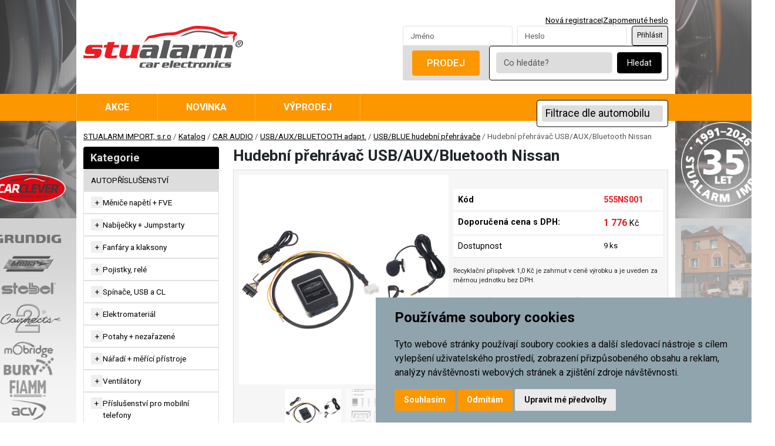

--- FILE ---
content_type: text/html; charset=utf-8
request_url: https://www.stualarm.cz/z12863-hudebni-prehravac-usb-aux-bluetooth-nissan-555ns001
body_size: 20119
content:




<!DOCTYPE html>

<html prefix="og: http://ogp.me/ns# product: http://ogp.me/ns/product# http://ogp.me/ns/fb# article: http://ogp.me/ns/article#" >

<head>
    

<title>Hudební přehrávač USB/AUX/Bluetooth Nissan | STUALARM IMPORT, s.r.o </title>

<meta charset="utf-8">
<meta name="viewport" content="width=device-width, initial-scale=1.0">
<meta http-equiv="Content-Type" content="text/html; charset=utf-8">
<meta name="description" content="Digital CD/Music Changer for Nissan">
<meta name="keywords" content="obchod, shop, eshop, e-shop, internetovy, prodej, nakup, nakupovani, online, on-line, zbozi, katalog">
<meta name="author" content="PC HELP, a.s.; (+http://www.pchelp.cz)">



<link rel="shortcut icon" href="/favicon.ico">

<link rel="stylesheet" href="/static/_user/style/css/jquery-ui.min.css">

<link rel="stylesheet" href="/static/_user/web003v2/css/cezetmap.css">
<link rel="stylesheet" href="/static/_user/web003v2/css/basic.css">
<link rel="stylesheet" href="/static/_user/web003v2/css/buttons.css">
<link rel="stylesheet" href="/static/_user/web003v2/css/colors.css">
<link rel="stylesheet" href="/static/_user/web003v2/css/containers.css">
<link rel="stylesheet" href="/static/_user/web003v2/css/typography.css">

<link href="/static/_user/web003v2/css/slick.css" rel="stylesheet" type="text/css">
<link href="/static/_user/web003v2/css/main.css" rel="stylesheet"  type="text/css">
<link rel="stylesheet" type="text/css" href="/static/_user/web003v2/css/custom_nase.css?v=1.1">



<script src="https://code.jquery.com/jquery-3.6.0.min.js"></script>
<script src="/static/_user/style/js/jquery-ui.min.js"></script>
<script src="/static/_user/web003v2/js/slick.min.js"></script>
<script src="/static/_user/web003v2/css/node_modules/@fancyapps/ui/dist/fancybox/fancybox.umd.js"></script>
<script src="/static/_user/web003v2/js/jquery.matchHeight.js"></script>

    <script src="/static/_user/web003v2/css/node_modules/@fancyapps/ui/dist/carousel/carousel.umd.js"></script>
    <script src="/static/_user/web003v2/css/node_modules/@fancyapps/ui/dist/carousel/carousel.thumbs.umd.js"></script>


<script src="/static/_user/web003v2/css/node_modules/bootstrap/dist/js/bootstrap.bundle.min.js"></script>




<script src="/static/_user/web003v2/js/custom.js"></script>

<script src="/static/_user/web003v2/js/cezetmap.js"></script>





    <script>
        window.dataLayer = window.dataLayer || [];
        function gtag(){
            dataLayer.push(arguments);
        }
        gtag('consent', 'default', {
            'ad_storage': 'denied',
            'ad_user_data': 'denied',
            'ad_personalization': 'denied',
            'analytics_storage': 'denied'
        });
    </script>


    <!-- Global site tag (gtag.js) - Google Analytics -->
        
        <!-- Global site tag (gtag.js) - Google Analytics -->
        <script src="https://www.googletagmanager.com/gtag/js?id=G-J2SMBPYMN6" async></script>
        <script > 
            window.dataLayer = window.dataLayer || [];
            function gtag(){dataLayer.push(arguments);}
            gtag('js', new Date());
            
            gtag('config', 'G-J2SMBPYMN6');
            
        </script>  

    <script type="text/plain" cookie-consent='targeting'>
        gtag('consent', 'update', {
                'ad_storage': 'granted',
                'ad_personalization': 'granted',
                'ad_user_data': 'granted'
        });
    </script>

    <script type="text/plain" cookie-consent='tracking'>
        gtag('consent', 'update', {
                
                'analytics_storage': 'granted'
            });

            gtag('event', 'page_view');
        
    </script>


    



<meta property="og:title" content="Hudební přehrávač USB/AUX/Bluetooth Nissan | STUALARM IMPORT, s.r.o " />
<meta property="og:locale" content="cs_cz" />
<meta property="og:site_name" content="STUALARM IMPORT, s.r.o" />

        
        <meta property="og:type"    content="product.item" />
        <meta property="og:description" content="Digital CD/Music Changer for Nissan" />
        <meta property="og:url" content="https://www.stualarm.cz/z12863-hudebni-prehravac-usb-aux-bluetooth-nissan-555ns001" />
        <meta property="og:image" content="https://www.stualarm.cz/static/_images/noimage.gif" />
        <meta property="product:retailer_item_id" content="12863" />
        <meta property="product:price:amount"     content="1420.54" />
        <meta property="product:price:currency"   content="CZK" />
        <meta property="product:availability"     content="in stock" />
        <meta property="product:condition"        content="new" />
            <meta property="product:category"   content="USB/BLUE hudební přehrávače" />
            <meta property="product:retailer_group_id" content="84" />


</head>

<body>

    



<script>
    function filtr_zrus() {
            zfiltrovano = 'False'
            if (zfiltrovano == 'True') {
                return confirm('Nastavený filtr bude zrušen. Přejete si pokračovat?');
            }
        }

    $( document ).ready(function() {
        $("a").not('.nerus_filtr').each(function() {
            if ($(this).attr("check") != "false") {
                $(this).on("click", function() {
                    return filtr_zrus()
                })
            }
        });
    });
    
</script>



    

    

<header class="navbar navbar-expand-lg navbar-light p-0">
    
    


    <div class="container gap-3 py-3">
        

<div class="logo">
        <a href="/" class="navbar-brand p-0 m-0">
            <img src="/static/_user/uploads/bloky/logo-stualarm.n9o3u.svg" class="logo" />
        </a>
</div>	
        <div class="d-flex flex-column gap-2">
            




<div class="d-flex gap-1 justify-content-md-end">   
    <a href="/registrace">Nová registrace</a>
    <span>|</span>
    <a href="/lost_pass">Zapomenuté heslo</a>
</div>
<form class="d-flex" method="post" action="/ucet">
    <input
        name="login"
        class="form-control me-2"
        type="search"
        placeholder="Jméno"
        aria-label="Username" />
    <input
        name="passwd"
        class="form-control me-2"
        type="password"
        placeholder="Heslo"
        aria-label="Password" />
    <button type="submit" name="login_submit" class="btn btn-outline-dark btn-sm">Přihlásit</button>
</form>

            
            <div class="d-flex gap-2 flex-wrap flex-sm-wrap justify-content-md-end ivyhledavani-position">
                <div id="ivyhledavani-" class="ivyhledavani"></div>
                    <div class="btn-sell-wrap flex-grow-1 flex-sm-grow-1 d-none d-md-block">
                        <a href="/s44221-prodej" class="btn btn-lg btn-orange flex-grow-1 flex-sm-grow-1">Prodej</a>
                    </div>
                
                

<script>
    $(document).ready(function() {
        var old_qser;
        var view_ihledej = true;
        $('#q-').keyup(function(e) {
            if (e.keyCode == 27) {view_ihledej = false}
            if (view_ihledej == true) {
                qlen = $('#q-').val().length;
                qser = $('#q-').serialize();
                if (old_qser != qser) {
                    if (qlen > 1) {
                        $('#ivyhledavani-').load('/ivyhledavani?'+qser);
                    }
                    else {
                        $('#ivyhledavani-').html('');
                    }
                    old_qser = qser;
                }
            }
            else {
                $('#ivyhledavani-').html('');
            }
        });    
    });    
</script>

    <form action="/kroot-eshop" method="get" class="d-flex search-wrap flex-grow-1 flex-sm-grow-1" role="search">
        <input 
            type="text" 
            id="q-" 
            name="q" 
            autocomplete="off"
            class="form-control me-2"
            type="search"
            placeholder="Co hledáte?""
            aria-label="Co hledáte?" />
        <button class="btn btn-dark" type="submit">Hledat</button>
    </form>
    


            </div>
        </div>
    </div>
</header>


    <!-- Horizontal menu -->
<nav class="navbar navbar-expand-md navbar-dark bg-orange main-menu py-0">
    <div class="container g-md-0">
        <button
            class="navbar-toggler mt-2 mb-2"
            type="button"
            data-bs-toggle="collapse"
            data-bs-target="#navbarMain"
            aria-controls="navbarMain"
            aria-expanded="false"
            aria-label="Toggle navigation">
            <span class="navbar-toggler-icon"></span>
        </button>
        <a class="nav-link nav-link-filter nav-link-filter-mobile d-sm-block d-md-none" href="/kroot-eshop?filtr=automobil">
            <span><span>Filtrace dle automobilu</span></span>
        </a>
        <div class="navbar-collapse collapse navbar-nav" id="navbarMain">
            
            
                    <a class="nav-link" href="/kroot-eshop?q_param_136460=1">Akce</a>
                    <a class="nav-link" href="/kroot-eshop?q_param_136450=1">Novinka</a>
                    <a class="nav-link" href="/kroot-eshop?q_param_136470=1">Výprodej</a>
            <a class="nav-link nav-link-filter d-none d-sm-none d-md-block" href="/kroot-eshop?filtr=automobil">
                <span><span>Filtrace dle automobilu</span></span>
            </a>
        </div>
    </div>
</nav>



    <!-- Logo Partner-->
    <section class="logo-partner d-none d-md-none d-lg-flex">
        

    <a href="/#">
    <img src="/static/_user/uploads/bloky/carclever.mfr3z.svg" style="border: none" />
    </a>

    </section>

    <!-- Left Logos Bar -->
    <section class="left-logos-bar d-none d-md-none d-lg-flex">
        



    
            <div class="logo-item">
                    <a>
                        <img src="/static/_user/uploads/bloky/grundig.war6g.png" alt="left_logo" />
                    </a>
            </div>       
            <div class="logo-item">
                    <a>
                        <img src="/static/_user/uploads/bloky/metra.imebh.png" alt="left_logo" />
                    </a>
            </div>       
            <div class="logo-item">
                    <a>
                        <img src="/static/_user/uploads/bloky/stebel.rsuwy.png" alt="left_logo" />
                    </a>
            </div>       
            <div class="logo-item">
                    <a>
                        <img src="/static/_user/uploads/bloky/carrects.iysyq.png" alt="left_logo" />
                    </a>
            </div>       
            <div class="logo-item">
                    <a>
                        <img src="/static/_user/uploads/bloky/mobridge.icbuw.png" alt="left_logo" />
                    </a>
            </div>       
            <div class="logo-item">
                    <a>
                        <img src="/static/_user/uploads/bloky/bury.2spfa.png" alt="left_logo" />
                    </a>
            </div>       
            <div class="logo-item">
                    <a>
                        <img src="/static/_user/uploads/bloky/flamm.vfh2v.png" alt="left_logo" />
                    </a>
            </div>       
            <div class="logo-item">
                    <a>
                        <img src="/static/_user/uploads/bloky/acv.7u8g6.png" alt="left_logo" />
                    </a>
            </div>       
            <div class="logo-item">
                    <a>
                        <img src="/static/_user/uploads/bloky/jvc.csnws.png" alt="left_logo" />
                    </a>
            </div>       
            <div class="logo-item">
                    <a>
                        <img src="/static/_user/uploads/bloky/jablotron.9wyqz.png" alt="left_logo" />
                    </a>
            </div>       
            <div class="logo-item">
                    <a>
                        <img src="/static/_user/uploads/bloky/osram.ogi4f.png" alt="left_logo" />
                    </a>
            </div>       
            <div class="logo-item">
                    <a>
                        <img src="/static/_user/uploads/bloky/mycarr.mkgap.png" alt="left_logo" />
                    </a>
            </div>       
            <div class="logo-item">
                    <a>
                        <img src="/static/_user/uploads/bloky/tytan.vx22w.png" alt="left_logo" />
                    </a>
            </div>       
            <div class="logo-item">
                    <a>
                        <img src="/static/_user/uploads/bloky/911signal.88k37.png" alt="left_logo" />
                    </a>
            </div>       
            <div class="logo-item">
                    <a>
                        <img src="/static/_user/uploads/bloky/patriot.8dy8a.png" alt="left_logo" />
                    </a>
            </div>       

    </section>

    <!-- Sticker -->
    <section class="sticker d-none d-md-none d-lg-flex">
        

    <img src="/static/_user/uploads/bloky/razitko-35-bile.vngjy.png" style="border: none" />

    </section>

    <!-- Right Sticky Gallery --> 
    <section class="right-sticky-gallery d-none d-md-none d-lg-flex">
        



            <div class="item">
                <img src="/static/_user/uploads/bloky/gallery1.m4p7n.jpeg" alt="right_gallery" />
            </div>       
            <div class="item">
                <img src="/static/_user/uploads/bloky/gallery2.asu5h.jpeg" alt="right_gallery" />
            </div>       
            <div class="item">
                <img src="/static/_user/uploads/bloky/gallery3.kny5v.jpeg" alt="right_gallery" />
            </div>       
            <div class="item">
                <img src="/static/_user/uploads/bloky/gallery4.d6fmr.jpeg" alt="right_gallery" />
            </div>       
            <div class="item">
                <img src="/static/_user/uploads/bloky/gallery5.c5n2a.jpeg" alt="right_gallery" />
            </div>       

    </section>

        

<nav aria-label="breadcrumb" class="breadcrumbs">
    <div class="container pt-3 bg-light">
        <ol class="breadcrumb">
            <li class="breadcrumb-item active" aria-current="page">
                <a href="/">STUALARM IMPORT, s.r.o</a> / <a href="/kroot-eshop">Katalog</a> / <a href="/k47-car-audio">CAR AUDIO</a> / <a href="/k78-car-audio-usb-aux-bluetooth-adapt">USB/AUX/BLUETOOTH adapt.</a> / <a href="/k84-car-audio-usb-aux-bluetooth-adapt-usb-blue-hudebni-prehravace">USB/BLUE hudební přehrávače</a> / Hudební přehrávač USB/AUX/Bluetooth Nissan
            </li>
        </ol>
    </div>
</nav>

    <section class="main-content">
	    <div class="container bg-light pt-2">
		    <div class="row">
                

<script>
    function HideAll(collapse, id){
        
        $("."+collapse+"_collapse").each(function() {
            if($(this).attr('id') != (collapse + id)){
                button_id="#button_"+$(this).attr("id")
                if ($(this).hasClass("show")){
                    $(button_id).click();
                }
            }
        });
    }
</script>



    <div class='col-md-3'>
<div class='list-group'>
<h3 class='d-block d-md-none' onclick="document.getElementById('CategoryRoot').click();"><button type='button' id='CategoryRoot' class=' toggle-btn-submenu kat-sm-expand d-inline-block d-md-none collapsed' data-bs-toggle='collapse' data-bs-target='#kat' aria-expanded='false' aria-controls='kat'></button> Kategorie</h3>
<h3 class='d-none d-md-block'>Kategorie</h3>
<div class='collapse collapse-sm list-group' id='kat'>
<a class='list-group-item list-group-item-action nerus_filtr'> 
<button type='button' class='toggle-btn-submenu d-sm-block d-md-none collapsed' data-bs-toggle='collapse' onclick='HideAll("menu", 181)' data-bs-target='#menu181' aria-expanded='false' aria-controls='menu181' id='button_menu181'></button>
<object class='w-100'><a href='/k181-autoprislusenstvi' class='' style='text-decoration: none;'>
AUTOPŘÍSLUŠENSTVÍ </a></object></a>
<div class='menu_collapse collapse collapse-sm ' id='menu181'>
<a class='list-group-item list-group-item-action nerus_filtr'> 
<button type='button' class='toggle-btn-submenu collapsed' data-bs-toggle='collapse' onclick='HideAll("submenu", 182)' data-bs-target='#submenu182' aria-expanded='false' aria-controls='submenu182' id='button_submenu182'></button>
<object><a href='/k182-autoprislusenstvi-menice-napeti-fve' class='' style='text-decoration: none;'>
Měniče napětí + FVE </a></object></a>
<div class='submenu_collapse collapse ' id='submenu182'>
<a href='/k183-autoprislusenstvi-menice-napeti-fve-menice-z-12v-na-230v' class='list-group-item list-group-item-action '>
Měniče z 12V na 230V </a>
<a href='/k184-autoprislusenstvi-menice-napeti-fve-menice-z-24v-na-230v' class='list-group-item list-group-item-action '>
Měniče z 24V na 230V </a>
<a href='/k185-autoprislusenstvi-menice-napeti-fve-sinusove-menice' class='list-group-item list-group-item-action '>
Sinusové měniče </a>
<a href='/k186-autoprislusenstvi-menice-napeti-fve-menice-z-24v-na-12v' class='list-group-item list-group-item-action '>
Měniče z 24V na 12V </a>
<a href='/k187-autoprislusenstvi-menice-napeti-fve-menice-z-12v-na-24v' class='list-group-item list-group-item-action '>
Měniče z 12V na 24V </a>
<a href='/k188-autoprislusenstvi-menice-napeti-fve-menice-na-5v' class='list-group-item list-group-item-action '>
Měniče na 5V </a>
<a href='/k550-autoprislusenstvi-menice-napeti-fve-solarni-panely' class='list-group-item list-group-item-action '>
Solární panely </a>
<a href='/k531-autoprislusenstvi-menice-napeti-fve-fotovoltaika' class='list-group-item list-group-item-action '>
Fotovoltaika </a>
<a href='/k602-autoprislusenstvi-menice-napeti-fve-menice-ups' class='list-group-item list-group-item-action '>
Měniče UPS </a>
</div>
<a class='list-group-item list-group-item-action nerus_filtr'> 
<button type='button' class='toggle-btn-submenu collapsed' data-bs-toggle='collapse' onclick='HideAll("submenu", 194)' data-bs-target='#submenu194' aria-expanded='false' aria-controls='submenu194' id='button_submenu194'></button>
<object><a href='/k194-autoprislusenstvi-nabijecky-jumpstarty' class='' style='text-decoration: none;'>
Nabíječky + Jumpstarty </a></object></a>
<div class='submenu_collapse collapse ' id='submenu194'>
<a href='/k196-autoprislusenstvi-nabijecky-jumpstarty-nabijecky-12v' class='list-group-item list-group-item-action '>
Nabíječky 12V </a>
<a href='/k197-autoprislusenstvi-nabijecky-jumpstarty-nabijecky-12v-24v' class='list-group-item list-group-item-action '>
Nabíječky 12V & 24V </a>
<a href='/k198-autoprislusenstvi-nabijecky-jumpstarty-jumpstart-power-bank' class='list-group-item list-group-item-action '>
Jumpstart/power bank </a>
<a href='/k199-autoprislusenstvi-nabijecky-jumpstarty-testery-baterii' class='list-group-item list-group-item-action '>
Testery baterií </a>
<a href='/k200-autoprislusenstvi-nabijecky-jumpstarty-desulfatory' class='list-group-item list-group-item-action '>
Desulfátory </a>
<a href='/k201-autoprislusenstvi-nabijecky-jumpstarty-startovaci-kabely-prislusenstvi' class='list-group-item list-group-item-action '>
Startovací kabely + příslušenství </a>
</div>
<a class='list-group-item list-group-item-action nerus_filtr'> 
<button type='button' class='toggle-btn-submenu collapsed' data-bs-toggle='collapse' onclick='HideAll("submenu", 205)' data-bs-target='#submenu205' aria-expanded='false' aria-controls='submenu205' id='button_submenu205'></button>
<object><a href='/k205-autoprislusenstvi-fanfary-a-klaksony' class='' style='text-decoration: none;'>
Fanfáry a klaksony </a></object></a>
<div class='submenu_collapse collapse ' id='submenu205'>
<a href='/k206-autoprislusenstvi-fanfary-a-klaksony-bez-kompresoru' class='list-group-item list-group-item-action '>
Bez kompresoru </a>
<a href='/k207-autoprislusenstvi-fanfary-a-klaksony-s-kompresorem' class='list-group-item list-group-item-action '>
S kompresorem </a>
<a href='/k208-autoprislusenstvi-fanfary-a-klaksony-elektromagneticke' class='list-group-item list-group-item-action '>
Elektromagnetické </a>
<a href='/k209-autoprislusenstvi-fanfary-a-klaksony-vystrazne-systemy' class='list-group-item list-group-item-action '>
Výstražné systémy </a>
<a href='/k210-autoprislusenstvi-fanfary-a-klaksony-ostatni' class='list-group-item list-group-item-action '>
Ostatní </a>
<a href='/k211-autoprislusenstvi-fanfary-a-klaksony-stebel' class='list-group-item list-group-item-action '>
Stebel </a>
<a href='/k212-autoprislusenstvi-fanfary-a-klaksony-fiamm' class='list-group-item list-group-item-action '>
Fiamm </a>
</div>
<a class='list-group-item list-group-item-action nerus_filtr'> 
<button type='button' class='toggle-btn-submenu collapsed' data-bs-toggle='collapse' onclick='HideAll("submenu", 214)' data-bs-target='#submenu214' aria-expanded='false' aria-controls='submenu214' id='button_submenu214'></button>
<object><a href='/k214-autoprislusenstvi-pojistky-rele' class='' style='text-decoration: none;'>
Pojistky, relé </a></object></a>
<div class='submenu_collapse collapse ' id='submenu214'>
<a href='/k215-autoprislusenstvi-pojistky-rele-micro-nozove' class='list-group-item list-group-item-action '>
Micro nožové </a>
<a href='/k459-autoprislusenstvi-pojistky-rele-micro2-nozove' class='list-group-item list-group-item-action '>
Micro2 nožové </a>
<a href='/k216-autoprislusenstvi-pojistky-rele-midi-nozove' class='list-group-item list-group-item-action '>
Midi nožové </a>
<a href='/k217-autoprislusenstvi-pojistky-rele-maxi-nozove' class='list-group-item list-group-item-action '>
Maxi nožové </a>
<a href='/k458-autoprislusenstvi-pojistky-rele-nizkoprofilove-nozove' class='list-group-item list-group-item-action '>
Nízkoprofilové nožové </a>
<a href='/k218-autoprislusenstvi-pojistky-rele-sklenene' class='list-group-item list-group-item-action '>
Skleněné </a>
<a href='/k219-autoprislusenstvi-pojistky-rele-torpeda' class='list-group-item list-group-item-action '>
Torpéda </a>
<a href='/k394-autoprislusenstvi-pojistky-rele-pracovni-pojistky-jistice' class='list-group-item list-group-item-action '>
Pracovní pojistky, jističe </a>
<a href='/k396-autoprislusenstvi-pojistky-rele-pouzdra-ostatni' class='list-group-item list-group-item-action '>
Pouzdra + ostatní </a>
<a href='/k397-autoprislusenstvi-pojistky-rele-rele-12v' class='list-group-item list-group-item-action '>
Relé 12V </a>
<a href='/k423-autoprislusenstvi-pojistky-rele-rele-24v' class='list-group-item list-group-item-action '>
Relé 24V </a>
<a href='/k424-autoprislusenstvi-pojistky-rele-patice-sady' class='list-group-item list-group-item-action '>
Patice, sady </a>
<a href='/k398-autoprislusenstvi-pojistky-rele-prerusovace-blinkru' class='list-group-item list-group-item-action '>
Přerušovače blinkrů </a>
</div>
<a class='list-group-item list-group-item-action nerus_filtr'> 
<button type='button' class='toggle-btn-submenu collapsed' data-bs-toggle='collapse' onclick='HideAll("submenu", 220)' data-bs-target='#submenu220' aria-expanded='false' aria-controls='submenu220' id='button_submenu220'></button>
<object><a href='/k220-autoprislusenstvi-spinace-usb-a-cl' class='' style='text-decoration: none;'>
Spínače, USB a CL </a></object></a>
<div class='submenu_collapse collapse ' id='submenu220'>
<a href='/k221-autoprislusenstvi-spinace-usb-a-cl-bez-podsvetleni' class='list-group-item list-group-item-action '>
Bez podsvětlení </a>
<a href='/k222-autoprislusenstvi-spinace-usb-a-cl-s-led-diodou' class='list-group-item list-group-item-action '>
S LED diodou </a>
<a href='/k223-autoprislusenstvi-spinace-usb-a-cl-se-symbolem' class='list-group-item list-group-item-action '>
Se symbolem </a>
<a href='/k224-autoprislusenstvi-spinace-usb-a-cl-multiprepinace' class='list-group-item list-group-item-action '>
Multipřepínače </a>
<a href='/k399-autoprislusenstvi-spinace-usb-a-cl-prislusenstvi' class='list-group-item list-group-item-action '>
Příslušenství </a>
<a href='/k400-autoprislusenstvi-spinace-usb-a-cl-cl-zasuvky' class='list-group-item list-group-item-action '>
CL zásuvky </a>
<a href='/k401-autoprislusenstvi-spinace-usb-a-cl-usb-zasuvky' class='list-group-item list-group-item-action '>
USB zásuvky </a>
<a href='/k402-autoprislusenstvi-spinace-usb-a-cl-trailer-pro-12v' class='list-group-item list-group-item-action '>
Trailer pro 12V </a>
<a href='/k543-autoprislusenstvi-spinace-usb-a-cl-voltmetry' class='list-group-item list-group-item-action '>
Voltmetry </a>
<a href='/k548-autoprislusenstvi-spinace-usb-a-cl-rocker' class='list-group-item list-group-item-action '>
Rocker </a>
</div>
<a class='list-group-item list-group-item-action nerus_filtr'> 
<button type='button' class='toggle-btn-submenu collapsed' data-bs-toggle='collapse' onclick='HideAll("submenu", 225)' data-bs-target='#submenu225' aria-expanded='false' aria-controls='submenu225' id='button_submenu225'></button>
<object><a href='/k225-autoprislusenstvi-elektromaterial' class='' style='text-decoration: none;'>
Elektromateriál </a></object></a>
<div class='submenu_collapse collapse ' id='submenu225'>
<a href='/k226-autoprislusenstvi-elektromaterial-ne-izolovane-konektory' class='list-group-item list-group-item-action '>
Ne/izolované konektory </a>
<a href='/k227-autoprislusenstvi-elektromaterial-buzirky-trubicky-hadice-pasky' class='list-group-item list-group-item-action '>
Bužírky, trubičky, hadice, pásky </a>
<a href='/k228-autoprislusenstvi-elektromaterial-samolepici-pasky-a-hmoty' class='list-group-item list-group-item-action '>
Samolepící pásky a hmoty </a>
<a href='/k404-autoprislusenstvi-elektromaterial-cin' class='list-group-item list-group-item-action '>
Cín </a>
<a href='/k405-autoprislusenstvi-elektromaterial-plastove-zasuvky' class='list-group-item list-group-item-action '>
Plastové zásuvky </a>
<a href='/k406-autoprislusenstvi-elektromaterial-montazni-kabely' class='list-group-item list-group-item-action '>
Montážní kabely </a>
</div>
<a class='list-group-item list-group-item-action nerus_filtr'> 
<button type='button' class='toggle-btn-submenu collapsed' data-bs-toggle='collapse' onclick='HideAll("submenu", 407)' data-bs-target='#submenu407' aria-expanded='false' aria-controls='submenu407' id='button_submenu407'></button>
<object><a href='/k407-autoprislusenstvi-potahy-nezarazene' class='' style='text-decoration: none;'>
Potahy + nezařazené </a></object></a>
<div class='submenu_collapse collapse ' id='submenu407'>
<a href='/k408-autoprislusenstvi-potahy-nezarazene-vyhrivane-a-masazni-potahy' class='list-group-item list-group-item-action '>
Vyhřívané a masážní potahy </a>
</div>
<a class='list-group-item list-group-item-action nerus_filtr'> 
<button type='button' class='toggle-btn-submenu collapsed' data-bs-toggle='collapse' onclick='HideAll("submenu", 409)' data-bs-target='#submenu409' aria-expanded='false' aria-controls='submenu409' id='button_submenu409'></button>
<object><a href='/k409-autoprislusenstvi-naradi-merici-pristroje' class='' style='text-decoration: none;'>
Nářadí + měřící přístroje </a></object></a>
<div class='submenu_collapse collapse ' id='submenu409'>
<a href='/k410-autoprislusenstvi-naradi-merici-pristroje-merici-pristroje' class='list-group-item list-group-item-action '>
Měřící přístroje </a>
<a href='/k411-autoprislusenstvi-naradi-merici-pristroje-kleste' class='list-group-item list-group-item-action '>
Kleště </a>
<a href='/k412-autoprislusenstvi-naradi-merici-pristroje-vyjimaci-nastroje-pin' class='list-group-item list-group-item-action '>
Vyjímací nástroje PIN </a>
<a href='/k413-autoprislusenstvi-naradi-merici-pristroje-vyjimaci-nastroje-plast' class='list-group-item list-group-item-action '>
Vyjímací nástroje plast </a>
<a href='/k536-autoprislusenstvi-naradi-merici-pristroje-elektricke-naradi' class='list-group-item list-group-item-action '>
Elektrické nářadí </a>
</div>
<a class='list-group-item list-group-item-action nerus_filtr'> 
<button type='button' class='toggle-btn-submenu collapsed' data-bs-toggle='collapse' onclick='HideAll("submenu", 518)' data-bs-target='#submenu518' aria-expanded='false' aria-controls='submenu518' id='button_submenu518'></button>
<object><a href='/k518-autoprislusenstvi-ventilatory' class='' style='text-decoration: none;'>
Ventilátory </a></object></a>
<div class='submenu_collapse collapse ' id='submenu518'>
<a href='/k520-autoprislusenstvi-ventilatory-ventilatory-12v' class='list-group-item list-group-item-action '>
Ventilátory 12V </a>
<a href='/k521-autoprislusenstvi-ventilatory-ventilatory-24v' class='list-group-item list-group-item-action '>
Ventilátory 24V </a>
</div>
<a class='list-group-item list-group-item-action nerus_filtr'> 
<button type='button' class='toggle-btn-submenu collapsed' data-bs-toggle='collapse' onclick='HideAll("submenu", 579)' data-bs-target='#submenu579' aria-expanded='false' aria-controls='submenu579' id='button_submenu579'></button>
<object><a href='/k579-autoprislusenstvi-prislusenstvi-pro-mobilni-telefony' class='' style='text-decoration: none;'>
Příslušenství pro mobilní telefony </a></object></a>
<div class='submenu_collapse collapse ' id='submenu579'>
<a href='/k581-autoprislusenstvi-prislusenstvi-pro-mobilni-telefony-pasivni-drzaky' class='list-group-item list-group-item-action '>
Pasivní držáky </a>
<a href='/k582-autoprislusenstvi-prislusenstvi-pro-mobilni-telefony-dobijeci-qi-drzaky' class='list-group-item list-group-item-action '>
Dobíjecí QI držáky </a>
<a href='/k583-autoprislusenstvi-prislusenstvi-pro-mobilni-telefony-indukcni-nabijeni' class='list-group-item list-group-item-action '>
Indukční nabíjení </a>
</div>
</div>
<a class='list-group-item list-group-item-action nerus_filtr'> 
<button type='button' class='toggle-btn-submenu d-sm-block d-md-none collapsed' data-bs-toggle='collapse' onclick='HideAll("menu", 119)' data-bs-target='#menu119' aria-expanded='false' aria-controls='menu119' id='button_menu119'></button>
<object class='w-100'><a href='/k119-multimedia' class='' style='text-decoration: none;'>
MULTIMÉDIA </a></object></a>
<div class='menu_collapse collapse collapse-sm ' id='menu119'>
<a class='list-group-item list-group-item-action nerus_filtr'> 
<button type='button' class='toggle-btn-submenu collapsed' data-bs-toggle='collapse' onclick='HideAll("submenu", 121)' data-bs-target='#submenu121' aria-expanded='false' aria-controls='submenu121' id='button_submenu121'></button>
<object><a href='/k121-multimedia-monitory' class='' style='text-decoration: none;'>
Monitory </a></object></a>
<div class='submenu_collapse collapse ' id='submenu121'>
<a href='/k126-multimedia-monitory-stropni-pro-autobusy' class='list-group-item list-group-item-action '>
Stropní pro autobusy </a>
<a href='/k127-multimedia-monitory-na-palubni-desku' class='list-group-item list-group-item-action '>
Na palubní desku </a>
<a href='/k128-multimedia-monitory-na-do-operky' class='list-group-item list-group-item-action '>
Na / do opěrky </a>
<a href='/k129-multimedia-monitory-ve-zpetnem-zrcatku' class='list-group-item list-group-item-action '>
Ve zpětném zrcátku </a>
<a href='/k131-multimedia-monitory-4pin-monitory' class='list-group-item list-group-item-action '>
4PIN monitory </a>
<a href='/k522-multimedia-monitory-4pin-monitory-sety' class='list-group-item list-group-item-action '>
4PIN monitory sety </a>
<a href='/k523-multimedia-monitory-4pin-monitory-s-kvadratorem' class='list-group-item list-group-item-action '>
4PIN monitory s kvadrátorem </a>
<a href='/k524-multimedia-monitory-4pin-monitory-s-nahravanim' class='list-group-item list-group-item-action '>
4PIN monitory s nahráváním </a>
<a href='/k130-multimedia-monitory-drzaky-na-monitory-prislusenstvi' class='list-group-item list-group-item-action '>
Držáky na monitory, příslušenství </a>
</div>
<a class='list-group-item list-group-item-action nerus_filtr'> 
<button type='button' class='toggle-btn-submenu collapsed' data-bs-toggle='collapse' onclick='HideAll("submenu", 391)' data-bs-target='#submenu391' aria-expanded='false' aria-controls='submenu391' id='button_submenu391'></button>
<object><a href='/k391-multimedia-multimedialni-monitory' class='' style='text-decoration: none;'>
Multimediální monitory </a></object></a>
<div class='submenu_collapse collapse ' id='submenu391'>
<a href='/k138-multimedia-multimedialni-monitory-stropni-s-usb-sd' class='list-group-item list-group-item-action '>
Stropní s USB/SD </a>
<a href='/k392-multimedia-multimedialni-monitory-na-do-operky-s-dvd-usb-sd' class='list-group-item list-group-item-action '>
Na / do opěrky s DVD/USB/SD </a>
<a href='/k393-multimedia-multimedialni-monitory-na-do-operky-s-usb-sd' class='list-group-item list-group-item-action '>
Na / do opěrky s USB/SD </a>
<a href='/k451-multimedia-multimedialni-monitory-na-zrcatko-s-usb-sd' class='list-group-item list-group-item-action '>
Na zrcátko s USB/SD </a>
<a href='/k452-multimedia-multimedialni-monitory-na-palubni-desku-s-usb-sd' class='list-group-item list-group-item-action '>
Na palubní desku s USB/SD </a>
<a href='/k484-multimedia-multimedialni-monitory-drzaky-na-multim-monitory-prislusenstvi' class='list-group-item list-group-item-action '>
Držáky na multim. monitory, příslušenství </a>
</div>
<a class='list-group-item list-group-item-action nerus_filtr'> 
<button type='button' class='toggle-btn-submenu collapsed' data-bs-toggle='collapse' onclick='HideAll("submenu", 135)' data-bs-target='#submenu135' aria-expanded='false' aria-controls='submenu135' id='button_submenu135'></button>
<object><a href='/k135-multimedia-dvd-usb-dvb-t' class='' style='text-decoration: none;'>
DVD, USB, DVB-T </a></object></a>
<div class='submenu_collapse collapse ' id='submenu135'>
<a href='/k136-multimedia-dvd-usb-dvb-t-dvd-prehravace' class='list-group-item list-group-item-action '>
DVD přehrávače </a>
<a href='/k139-multimedia-dvd-usb-dvb-t-usb-prehravace' class='list-group-item list-group-item-action '>
USB přehrávače </a>
<a href='/k140-multimedia-dvd-usb-dvb-t-dvb-t-tunery-uni' class='list-group-item list-group-item-action '>
DVB-T tunery UNI </a>
<a href='/k142-multimedia-dvd-usb-dvb-t-dvb-t-anteny' class='list-group-item list-group-item-action '>
DVB-T antény </a>
</div>
<a class='list-group-item list-group-item-action nerus_filtr'> 
<button type='button' class='toggle-btn-submenu collapsed' data-bs-toggle='collapse' onclick='HideAll("submenu", 562)' data-bs-target='#submenu562' aria-expanded='false' aria-controls='submenu562' id='button_submenu562'></button>
<object><a href='/k562-multimedia-carplay-a-android-auto' class='' style='text-decoration: none;'>
CarPlay a Android auto </a></object></a>
<div class='submenu_collapse collapse ' id='submenu562'>
<a href='/k563-multimedia-carplay-a-android-auto-autoradia-s-carplay' class='list-group-item list-group-item-action '>
Autorádia s CarPlay </a>
<a href='/k564-multimedia-carplay-a-android-auto-monitory-s-carplay' class='list-group-item list-group-item-action '>
Monitory s CarPlay </a>
<a href='/k565-multimedia-carplay-a-android-auto-adaptery-do-usb' class='list-group-item list-group-item-action '>
Adaptéry do USB </a>
<a href='/k566-multimedia-carplay-a-android-auto-vstupy-do-oem' class='list-group-item list-group-item-action '>
Vstupy do OEM </a>
</div>
<a class='list-group-item list-group-item-action nerus_filtr'> 
<button type='button' class='toggle-btn-submenu collapsed' data-bs-toggle='collapse' onclick='HideAll("submenu", 143)' data-bs-target='#submenu143' aria-expanded='false' aria-controls='submenu143' id='button_submenu143'></button>
<object><a href='/k143-multimedia-multimedialni-adaptery' class='' style='text-decoration: none;'>
Multimediální adaptéry </a></object></a>
<div class='submenu_collapse collapse ' id='submenu143'>
<a href='/k144-multimedia-multimedialni-adaptery-av-adaptery-audi-skoda-vw' class='list-group-item list-group-item-action '>
AV adaptéry Audi Škoda VW </a>
<a href='/k145-multimedia-multimedialni-adaptery-oem-ostatni' class='list-group-item list-group-item-action '>
OEM ostatní </a>
<a href='/k146-multimedia-multimedialni-adaptery-tv-free-odblok-obrazu' class='list-group-item list-group-item-action '>
TV FREE odblok obrazu </a>
<a href='/k147-multimedia-multimedialni-adaptery-pouze-audio' class='list-group-item list-group-item-action '>
Pouze AUDIO </a>
<a href='/k148-multimedia-multimedialni-adaptery-pouze-video' class='list-group-item list-group-item-action '>
Pouze VIDEO </a>
<a href='/k149-multimedia-multimedialni-adaptery-univerzalni-rgb' class='list-group-item list-group-item-action '>
Univerzální RGB </a>
<a href='/k150-multimedia-multimedialni-adaptery-can-bus-adaptery' class='list-group-item list-group-item-action '>
CAN-Bus adaptéry </a>
<a href='/k151-multimedia-multimedialni-adaptery-can-bus-simulatory' class='list-group-item list-group-item-action '>
CAN-Bus simulátory </a>
<a href='/k497-multimedia-multimedialni-adaptery-uni-prevodniky-prenasece-signalu' class='list-group-item list-group-item-action '>
Uni převodníky / přenašeče signálu </a>
</div>
<a class='list-group-item list-group-item-action nerus_filtr'> 
<button type='button' class='toggle-btn-submenu collapsed' data-bs-toggle='collapse' onclick='HideAll("submenu", 152)' data-bs-target='#submenu152' aria-expanded='false' aria-controls='submenu152' id='button_submenu152'></button>
<object><a href='/k152-multimedia-parkovaci-kamery' class='' style='text-decoration: none;'>
Parkovací kamery </a></object></a>
<div class='submenu_collapse collapse ' id='submenu152'>
<a href='/k153-multimedia-parkovaci-kamery-zadni-kamery-uni-rca' class='list-group-item list-group-item-action '>
Zadní kamery UNI (RCA) </a>
<a href='/k154-multimedia-parkovaci-kamery-zadni-kamery-oem' class='list-group-item list-group-item-action '>
Zadní kamery OEM </a>
<a href='/k155-multimedia-parkovaci-kamery-predni-kamery' class='list-group-item list-group-item-action '>
Přední kamery </a>
<a href='/k156-multimedia-parkovaci-kamery-parkovaci-sady' class='list-group-item list-group-item-action '>
Parkovací sady </a>
<a href='/k157-multimedia-parkovaci-kamery-prislusenstvi-k-rca-kameram' class='list-group-item list-group-item-action '>
Příslušenství k RCA kamerám </a>
<a href='/k158-multimedia-parkovaci-kamery-4pin-kamery' class='list-group-item list-group-item-action '>
4PIN kamery </a>
<a href='/k534-multimedia-parkovaci-kamery-4pin-kamery-oem' class='list-group-item list-group-item-action '>
4PIN kamery OEM </a>
<a href='/k159-multimedia-parkovaci-kamery-4pin-sety' class='list-group-item list-group-item-action '>
4PIN sety </a>
<a href='/k160-multimedia-parkovaci-kamery-4pin-prislusenstvi' class='list-group-item list-group-item-action '>
4PIN příslušenství </a>
</div>
<a class='list-group-item list-group-item-action nerus_filtr'> 
<button type='button' class='toggle-btn-submenu collapsed' data-bs-toggle='collapse' onclick='HideAll("submenu", 161)' data-bs-target='#submenu161' aria-expanded='false' aria-controls='submenu161' id='button_submenu161'></button>
<object><a href='/k161-multimedia-dvr-kamery-s-nahravanim' class='' style='text-decoration: none;'>
DVR kamery s nahráváním </a></object></a>
<div class='submenu_collapse collapse ' id='submenu161'>
<a href='/k162-multimedia-dvr-kamery-s-nahravanim-s-monitorem' class='list-group-item list-group-item-action '>
S monitorem </a>
<a href='/k163-multimedia-dvr-kamery-s-nahravanim-s-monitorem-a-gps' class='list-group-item list-group-item-action '>
S monitorem a GPS </a>
<a href='/k164-multimedia-dvr-kamery-s-nahravanim-bez-monitoru' class='list-group-item list-group-item-action '>
Bez monitoru </a>
<a href='/k464-multimedia-dvr-kamery-s-nahravanim-s-dvema-kamerami' class='list-group-item list-group-item-action '>
S dvěma kamerami </a>
<a href='/k165-multimedia-dvr-kamery-s-nahravanim-ve-zpetnem-zrcatku' class='list-group-item list-group-item-action '>
Ve zpětném zrcátku </a>
<a href='/k166-multimedia-dvr-kamery-s-nahravanim-pro-4pin-kamery' class='list-group-item list-group-item-action '>
Pro 4PIN kamery </a>
<a href='/k603-multimedia-dvr-kamery-s-nahravanim-s-wi-fi-pripojenim' class='list-group-item list-group-item-action '>
S Wi-Fi připojením </a>
<a href='/k167-multimedia-dvr-kamery-s-nahravanim-prislusenstvi-sd-karty' class='list-group-item list-group-item-action '>
Příslušenství + SD karty </a>
</div>
<a class='list-group-item list-group-item-action nerus_filtr'> 
<button type='button' class='toggle-btn-submenu collapsed' data-bs-toggle='collapse' onclick='HideAll("submenu", 168)' data-bs-target='#submenu168' aria-expanded='false' aria-controls='submenu168' id='button_submenu168'></button>
<object><a href='/k168-multimedia-navigace-gps' class='' style='text-decoration: none;'>
Navigace/GPS </a></object></a>
<div class='submenu_collapse collapse ' id='submenu168'>
<a href='/k169-multimedia-navigace-gps-pro-oem-zarizeni' class='list-group-item list-group-item-action '>
pro OEM zařízení </a>
<a href='/k170-multimedia-navigace-gps-2din-systemy-oem-i-uni' class='list-group-item list-group-item-action '>
2DIN systémy (OEM i UNI) </a>
<a href='/k173-multimedia-navigace-gps-gps-anteny' class='list-group-item list-group-item-action '>
GPS antény </a>
<a href='/k174-multimedia-navigace-gps-gps-kabely-konektory' class='list-group-item list-group-item-action '>
GPS kabely, konektory </a>
</div>
<a class='list-group-item list-group-item-action nerus_filtr'> 
<button type='button' class='toggle-btn-submenu collapsed' data-bs-toggle='collapse' onclick='HideAll("submenu", 176)' data-bs-target='#submenu176' aria-expanded='false' aria-controls='submenu176' id='button_submenu176'></button>
<object><a href='/k176-multimedia-prislusenstvi' class='' style='text-decoration: none;'>
Příslušenství </a></object></a>
<div class='submenu_collapse collapse ' id='submenu176'>
<a href='/k178-multimedia-prislusenstvi-av-kabely' class='list-group-item list-group-item-action '>
AV kabely </a>
<a href='/k179-multimedia-prislusenstvi-sluchatka' class='list-group-item list-group-item-action '>
Sluchátka </a>
<a href='/k180-multimedia-prislusenstvi-fm-modulatory' class='list-group-item list-group-item-action '>
FM modulátory </a>
<a href='/k390-multimedia-prislusenstvi-rozbocovace-prepinace-ost' class='list-group-item list-group-item-action '>
Rozbočovače, přepínače, ost. </a>
</div>
</div>
<a class='list-group-item list-group-item-action nerus_filtr'> 
<button type='button' class='toggle-btn-submenu d-sm-block d-md-none collapsed' data-bs-toggle='collapse' onclick='HideAll("menu", 47)' data-bs-target='#menu47' aria-expanded='false' aria-controls='menu47' id='button_menu47'></button>
<object class='w-100'><a href='/k47-car-audio' class='' style='text-decoration: none;'>
CAR AUDIO </a></object></a>
<div class='menu_collapse collapse collapse-sm ' id='menu47'>
<a class='list-group-item list-group-item-action nerus_filtr'> 
<button type='button' class='toggle-btn-submenu collapsed' data-bs-toggle='collapse' onclick='HideAll("submenu", 48)' data-bs-target='#submenu48' aria-expanded='false' aria-controls='submenu48' id='button_submenu48'></button>
<object><a href='/k48-car-audio-autoradia-zesilovace' class='' style='text-decoration: none;'>
Autorádia + zesilovače </a></object></a>
<div class='submenu_collapse collapse ' id='submenu48'>
<a href='/k49-car-audio-autoradia-zesilovace-carclever' class='list-group-item list-group-item-action '>
CARCLEVER </a>
<a href='/k601-car-audio-autoradia-zesilovace-grundig' class='list-group-item list-group-item-action '>
GRUNDIG </a>
<a href='/k50-car-audio-autoradia-zesilovace-jvc' class='list-group-item list-group-item-action '>
JVC </a>
<a href='/k53-car-audio-autoradia-zesilovace-1din-2din-univerzalni' class='list-group-item list-group-item-action '>
1DIN/2DIN univerzální </a>
<a href='/k55-car-audio-autoradia-zesilovace-2din-oem-skoda-vw' class='list-group-item list-group-item-action '>
2DIN OEM Škoda, VW ... </a>
<a href='/k56-car-audio-autoradia-zesilovace-zesilovace' class='list-group-item list-group-item-action '>
Zesilovače </a>
<a href='/k504-car-audio-autoradia-zesilovace-univerzalni-prehravace' class='list-group-item list-group-item-action '>
Univerzální přehrávače </a>
</div>
<a class='list-group-item list-group-item-action nerus_filtr'> 
<button type='button' class='toggle-btn-submenu collapsed' data-bs-toggle='collapse' onclick='HideAll("submenu", 57)' data-bs-target='#submenu57' aria-expanded='false' aria-controls='submenu57' id='button_submenu57'></button>
<object><a href='/k57-car-audio-reproduktory' class='' style='text-decoration: none;'>
Reproduktory </a></object></a>
<div class='submenu_collapse collapse ' id='submenu57'>
<a href='/k58-car-audio-reproduktory-koaxialni-male-boxy' class='list-group-item list-group-item-action '>
Koaxiální + malé boxy </a>
<a href='/k59-car-audio-reproduktory-komponentni-sady' class='list-group-item list-group-item-action '>
Komponentní sady </a>
<a href='/k60-car-audio-reproduktory-vyskove-stredove' class='list-group-item list-group-item-action '>
Výškové + středové </a>
<a href='/k61-car-audio-reproduktory-basove-subwofery' class='list-group-item list-group-item-action '>
Basové + subwofery </a>
<a href='/k63-car-audio-reproduktory-aktivni-tuby-boxy' class='list-group-item list-group-item-action '>
Aktivní tuby, boxy </a>
<a href='/k64-car-audio-reproduktory-vyhybky-ostatni' class='list-group-item list-group-item-action '>
Výhybky + ostatní </a>
</div>
<a class='list-group-item list-group-item-action nerus_filtr'> 
<button type='button' class='toggle-btn-submenu collapsed' data-bs-toggle='collapse' onclick='HideAll("submenu", 65)' data-bs-target='#submenu65' aria-expanded='false' aria-controls='submenu65' id='button_submenu65'></button>
<object><a href='/k65-car-audio-plastove-redukce' class='' style='text-decoration: none;'>
Plastové redukce </a></object></a>
<div class='submenu_collapse collapse ' id='submenu65'>
<a href='/k66-car-audio-plastove-redukce-autoradia-1din' class='list-group-item list-group-item-action '>
Autorádia 1DIN </a>
<a href='/k67-car-audio-plastove-redukce-autoradia-2din-2iso' class='list-group-item list-group-item-action '>
Autorádia 2DIN, 2ISO </a>
<a href='/k528-car-audio-plastove-redukce-autoradia-9-a-10' class='list-group-item list-group-item-action '>
Autorádia 9" a 10" </a>
<a href='/k68-car-audio-plastove-redukce-repro-plasty-pod-oem' class='list-group-item list-group-item-action '>
Repro plasty pod OEM </a>
<a href='/k294-car-audio-plastove-redukce-repro-uni-mrizky' class='list-group-item list-group-item-action '>
Repro UNI + mřížky </a>
<a href='/k293-car-audio-plastove-redukce-uni-ramecky-prihradky' class='list-group-item list-group-item-action '>
UNI rámečky + přihrádky </a>
<a href='/k70-car-audio-plastove-redukce-kastliky-vidlicky' class='list-group-item list-group-item-action '>
Kastlíky + vidličky </a>
<a href='/k71-car-audio-plastove-redukce-natrubky-k-hi-fi-boxum' class='list-group-item list-group-item-action '>
Nátrubky k Hi-Fi boxům </a>
</div>
<a class='list-group-item list-group-item-action nerus_filtr'> 
<button type='button' class='toggle-btn-submenu collapsed' data-bs-toggle='collapse' onclick='HideAll("submenu", 72)' data-bs-target='#submenu72' aria-expanded='false' aria-controls='submenu72' id='button_submenu72'></button>
<object><a href='/k72-car-audio-iso-fakra-adaptery-piny' class='' style='text-decoration: none;'>
ISO, FAKRA adaptéry, PINY </a></object></a>
<div class='submenu_collapse collapse ' id='submenu72'>
<a href='/k73-car-audio-iso-fakra-adaptery-piny-univerzalni-iso' class='list-group-item list-group-item-action '>
Univerzální ISO </a>
<a href='/k74-car-audio-iso-fakra-adaptery-piny-oem-iso-adaptery' class='list-group-item list-group-item-action '>
OEM/ISO adaptéry </a>
<a href='/k75-car-audio-iso-fakra-adaptery-piny-iso-rca-redukce' class='list-group-item list-group-item-action '>
ISO/RCA redukce </a>
<a href='/k385-car-audio-iso-fakra-adaptery-piny-adaptery-k-autoradiim' class='list-group-item list-group-item-action '>
Adaptéry k autorádiím </a>
<a href='/k76-car-audio-iso-fakra-adaptery-piny-adaptery-k-reproduktorum' class='list-group-item list-group-item-action '>
Adaptéry k reproduktorům </a>
<a href='/k77-car-audio-iso-fakra-adaptery-piny-iso-fakra-piny-plasty' class='list-group-item list-group-item-action '>
ISO - FAKRA piny, plasty </a>
</div>
<a class='list-group-item list-group-item-action nerus_filtr'> 
<button type='button' class='toggle-btn-submenu collapsed' data-bs-toggle='collapse' onclick='HideAll("submenu", 553)' data-bs-target='#submenu553' aria-expanded='false' aria-controls='submenu553' id='button_submenu553'></button>
<object><a href='/k553-car-audio-hands-free-sady' class='' style='text-decoration: none;'>
Hands free sady </a></object></a>
<div class='submenu_collapse collapse ' id='submenu553'>
<a href='/k554-car-audio-hands-free-sady-pevna-montaz' class='list-group-item list-group-item-action '>
Pevná montáž </a>
<a href='/k555-car-audio-hands-free-sady-montazni-kabely' class='list-group-item list-group-item-action '>
Montážní kabely </a>
<a href='/k556-car-audio-hands-free-sady-oem-hf-sady' class='list-group-item list-group-item-action '>
OEM HF sady </a>
<a href='/k557-car-audio-hands-free-sady-prenosne-hf-sady' class='list-group-item list-group-item-action '>
Přenosné HF sady </a>
<a href='/k558-car-audio-hands-free-sady-adaptery-do-oem-autoradia' class='list-group-item list-group-item-action '>
Adaptéry do OEM autorádia </a>
<a href='/k559-car-audio-hands-free-sady-hf-na-motocykl' class='list-group-item list-group-item-action '>
HF na motocykl </a>
<a href='/k560-car-audio-hands-free-sady-prislusenstvi-k-hf' class='list-group-item list-group-item-action '>
Příslušenství k HF </a>
</div>
<a class='list-group-item list-group-item-action nerus_filtr'> 
<button type='button' class='toggle-btn-submenu collapsed' data-bs-toggle='collapse' onclick='HideAll("submenu", 78)' data-bs-target='#submenu78' aria-expanded='false' aria-controls='submenu78' id='button_submenu78'></button>
<object><a href='/k78-car-audio-usb-aux-bluetooth-adapt' class='' style='text-decoration: none;'>
USB/AUX/BLUETOOTH adapt. </a></object></a>
<div class='submenu_collapse collapse ' id='submenu78'>
<a href='/k79-car-audio-usb-aux-bluetooth-adapt-aux-jack-rca-oem' class='list-group-item list-group-item-action '>
AUX/JACK/RCA OEM </a>
<a href='/k80-car-audio-usb-aux-bluetooth-adapt-aux-jack-rca-univerzalni' class='list-group-item list-group-item-action '>
AUX/JACK/RCA univerzální </a>
<a href='/k81-car-audio-usb-aux-bluetooth-adapt-usb-aux-kabely' class='list-group-item list-group-item-action '>
USB/AUX kabely </a>
<a href='/k82-car-audio-usb-aux-bluetooth-adapt-usb-adaptery-connects2' class='list-group-item list-group-item-action '>
USB adaptéry Connects2 </a>
<a href='/k83-car-audio-usb-aux-bluetooth-adapt-usb-adaptery-yatour' class='list-group-item list-group-item-action '>
USB adaptéry Yatour </a>
<a href='/k84-car-audio-usb-aux-bluetooth-adapt-usb-blue-hudebni-prehravace' class='list-group-item list-group-item-action '>
USB/BLUE hudební přehrávače </a>
<a href='/k85-car-audio-usb-aux-bluetooth-adapt-bluetooth-connects2' class='list-group-item list-group-item-action '>
BLUETOOTH Connects2 </a>
<a href='/k87-car-audio-usb-aux-bluetooth-adapt-bluetooth-carclever' class='list-group-item list-group-item-action '>
BLUETOOTH CarClever </a>
<a href='/k88-car-audio-usb-aux-bluetooth-adapt-usb-hudebni-prehravace' class='list-group-item list-group-item-action '>
USB hudební přehrávače </a>
</div>
<a class='list-group-item list-group-item-action nerus_filtr'> 
<button type='button' class='toggle-btn-submenu collapsed' data-bs-toggle='collapse' onclick='HideAll("submenu", 89)' data-bs-target='#submenu89' aria-expanded='false' aria-controls='submenu89' id='button_submenu89'></button>
<object><a href='/k89-car-audio-ovladani-volant-autoradio' class='' style='text-decoration: none;'>
Ovládání volant/autorádio </a></object></a>
<div class='submenu_collapse collapse ' id='submenu89'>
<a href='/k290-car-audio-ovladani-volant-autoradio-ovladani-z-volantu' class='list-group-item list-group-item-action '>
Ovládání z volantu </a>
<a href='/k292-car-audio-ovladani-volant-autoradio-ovladani-z-vol-active' class='list-group-item list-group-item-action '>
Ovládání z vol. active </a>
<a href='/k388-car-audio-ovladani-volant-autoradio-ovladani-z-vol-oem-displ' class='list-group-item list-group-item-action '>
Ovládání z vol. + OEM displ </a>
<a href='/k389-car-audio-ovladani-volant-autoradio-signal-oem-parkov-syst' class='list-group-item list-group-item-action '>
Signál OEM parkov. syst. </a>
</div>
<a class='list-group-item list-group-item-action nerus_filtr'> 
<button type='button' class='toggle-btn-submenu collapsed' data-bs-toggle='collapse' onclick='HideAll("submenu", 90)' data-bs-target='#submenu90' aria-expanded='false' aria-controls='submenu90' id='button_submenu90'></button>
<object><a href='/k90-car-audio-audio-prislusenstvi' class='' style='text-decoration: none;'>
AUDIO příslušenství </a></object></a>
<div class='submenu_collapse collapse ' id='submenu90'>
<a href='/k92-car-audio-audio-prislusenstvi-adaptery-pro-aktivni-systemy' class='list-group-item list-group-item-action '>
Adaptéry pro aktivní systémy </a>
<a href='/k93-car-audio-audio-prislusenstvi-kabelove-sady' class='list-group-item list-group-item-action '>
Kabelové sady </a>
<a href='/k95-car-audio-audio-prislusenstvi-ostatni-kabely-a-adapt' class='list-group-item list-group-item-action '>
Ostatní kabely a adapt. </a>
<a href='/k96-car-audio-audio-prislusenstvi-gold-pojistky-pouzdra' class='list-group-item list-group-item-action '>
GOLD pojistky + pouzdra </a>
<a href='/k97-car-audio-audio-prislusenstvi-gold-bloky-svorkovnice' class='list-group-item list-group-item-action '>
GOLD bloky + svorkovnice </a>
<a href='/k98-car-audio-audio-prislusenstvi-gold-instalacni-material' class='list-group-item list-group-item-action '>
GOLD instalační materiál </a>
<a href='/k100-car-audio-audio-prislusenstvi-cinchove-kabely-konektory' class='list-group-item list-group-item-action '>
Cinchové kabely + konektory </a>
<a href='/k102-car-audio-audio-prislusenstvi-odrusovaci-filtry' class='list-group-item list-group-item-action '>
Odrušovací filtry </a>
<a href='/k103-car-audio-audio-prislusenstvi-montazni-material' class='list-group-item list-group-item-action '>
Montážní materiál </a>
<a href='/k104-car-audio-audio-prislusenstvi-tlumici-materialy' class='list-group-item list-group-item-action '>
Tlumící materiály </a>
</div>
<a class='list-group-item list-group-item-action nerus_filtr'> 
<button type='button' class='toggle-btn-submenu collapsed' data-bs-toggle='collapse' onclick='HideAll("submenu", 105)' data-bs-target='#submenu105' aria-expanded='false' aria-controls='submenu105' id='button_submenu105'></button>
<object><a href='/k105-car-audio-anteny-prislusenstvi' class='' style='text-decoration: none;'>
Antény + příslušenství </a></object></a>
<div class='submenu_collapse collapse ' id='submenu105'>
<a href='/k106-car-audio-anteny-prislusenstvi-am-fm-stresni-anteny' class='list-group-item list-group-item-action '>
AM-FM střešní antény </a>
<a href='/k107-car-audio-anteny-prislusenstvi-am-fm-stresni-anteny-flex' class='list-group-item list-group-item-action '>
AM-FM střešní antény FLEX </a>
<a href='/k108-car-audio-anteny-prislusenstvi-am-fm-vnitrni-anteny' class='list-group-item list-group-item-action '>
AM-FM vnitřní antény </a>
<a href='/k109-car-audio-anteny-prislusenstvi-motorove-a-teleskopicke' class='list-group-item list-group-item-action '>
Motorové a teleskopické </a>
<a href='/k110-car-audio-anteny-prislusenstvi-antenni-napajece-separatory' class='list-group-item list-group-item-action '>
Anténní napaječe (separátory) </a>
<a href='/k111-car-audio-anteny-prislusenstvi-antenni-adaptery' class='list-group-item list-group-item-action '>
Anténní adaptéry </a>
<a href='/k112-car-audio-anteny-prislusenstvi-antenni-konektory' class='list-group-item list-group-item-action '>
Anténní konektory </a>
<a href='/k113-car-audio-anteny-prislusenstvi-antenni-prodluz-kabely' class='list-group-item list-group-item-action '>
Anténní prodluž. kabely </a>
<a href='/k114-car-audio-anteny-prislusenstvi-nahradni-pruty-zaslepky' class='list-group-item list-group-item-action '>
Náhradní pruty + záslepky </a>
</div>
<a class='list-group-item list-group-item-action nerus_filtr'> 
<button type='button' class='toggle-btn-submenu collapsed' data-bs-toggle='collapse' onclick='HideAll("submenu", 115)' data-bs-target='#submenu115' aria-expanded='false' aria-controls='submenu115' id='button_submenu115'></button>
<object><a href='/k115-car-audio-dab' class='' style='text-decoration: none;'>
DAB </a></object></a>
<div class='submenu_collapse collapse ' id='submenu115'>
<a href='/k116-car-audio-dab-dab-prijimace' class='list-group-item list-group-item-action '>
DAB přijímače </a>
<a href='/k117-car-audio-dab-dab-anteny' class='list-group-item list-group-item-action '>
DAB antény </a>
</div>
</div>
<a class='list-group-item list-group-item-action nerus_filtr'> 
<button type='button' class='toggle-btn-submenu d-sm-block d-md-none collapsed' data-bs-toggle='collapse' onclick='HideAll("menu", 229)' data-bs-target='#menu229' aria-expanded='false' aria-controls='menu229' id='button_menu229'></button>
<object class='w-100'><a href='/k229-zabezpeceni-komfort' class='' style='text-decoration: none;'>
ZABEZPEČENÍ + KOMFORT </a></object></a>
<div class='menu_collapse collapse collapse-sm ' id='menu229'>
<a class='list-group-item list-group-item-action nerus_filtr'> 
<button type='button' class='toggle-btn-submenu collapsed' data-bs-toggle='collapse' onclick='HideAll("submenu", 230)' data-bs-target='#submenu230' aria-expanded='false' aria-controls='submenu230' id='button_submenu230'></button>
<object><a href='/k230-zabezpeceni-komfort-autoalarmy' class='' style='text-decoration: none;'>
Autoalarmy </a></object></a>
<div class='submenu_collapse collapse ' id='submenu230'>
<a href='/k231-zabezpeceni-komfort-autoalarmy-klasicke-1way' class='list-group-item list-group-item-action '>
Klasické 1WAY </a>
<a href='/k232-zabezpeceni-komfort-autoalarmy-2way' class='list-group-item list-group-item-action '>
2WAY </a>
<a href='/k425-zabezpeceni-komfort-autoalarmy-can-bus-alarmy' class='list-group-item list-group-item-action '>
CAN-Bus alarmy </a>
<a href='/k234-zabezpeceni-komfort-autoalarmy-gsm-gps-alarmy' class='list-group-item list-group-item-action '>
GSM/GPS alarmy </a>
<a href='/k482-zabezpeceni-komfort-autoalarmy-detektory-jablotron' class='list-group-item list-group-item-action '>
Detektory Jablotron </a>
<a href='/k235-zabezpeceni-komfort-autoalarmy-prislusenstvi-cidla-pruchodky' class='list-group-item list-group-item-action '>
Přislušenství - čidla, průchodky </a>
<a href='/k417-zabezpeceni-komfort-autoalarmy-dverni-kontakty' class='list-group-item list-group-item-action '>
Dveřní kontakty </a>
<a href='/k236-zabezpeceni-komfort-autoalarmy-sireny' class='list-group-item list-group-item-action '>
Sirény </a>
<a href='/k414-zabezpeceni-komfort-autoalarmy-signalizace-couvani' class='list-group-item list-group-item-action '>
Signalizace couvání </a>
<a href='/k415-zabezpeceni-komfort-autoalarmy-nahradni-ovladace' class='list-group-item list-group-item-action '>
Náhradní ovladače </a>
<a href='/k416-zabezpeceni-komfort-autoalarmy-baterie-do-ovladacu-a-alarmu' class='list-group-item list-group-item-action '>
Baterie do ovladačů a alarmů </a>
<a href='/k418-zabezpeceni-komfort-autoalarmy-mechanicke-zabezpeceni' class='list-group-item list-group-item-action '>
Mechanické zabezpečení </a>
</div>
<a class='list-group-item list-group-item-action nerus_filtr'> 
<button type='button' class='toggle-btn-submenu collapsed' data-bs-toggle='collapse' onclick='HideAll("submenu", 237)' data-bs-target='#submenu237' aria-expanded='false' aria-controls='submenu237' id='button_submenu237'></button>
<object><a href='/k237-zabezpeceni-komfort-dalkove-ovladace-a-pouzdra' class='' style='text-decoration: none;'>
Dálkové ovladače a pouzdra </a></object></a>
<div class='submenu_collapse collapse ' id='submenu237'>
<a href='/k238-zabezpeceni-komfort-dalkove-ovladace-a-pouzdra-oem-ovladace-klice' class='list-group-item list-group-item-action '>
OEM ovladače, klíče </a>
<a href='/k239-zabezpeceni-komfort-dalkove-ovladace-a-pouzdra-oem-obaly-klicu' class='list-group-item list-group-item-action '>
OEM obaly klíčů </a>
<a href='/k240-zabezpeceni-komfort-dalkove-ovladace-a-pouzdra-silikonove-obaly' class='list-group-item list-group-item-action '>
Silikonové obaly </a>
<a href='/k241-zabezpeceni-komfort-dalkove-ovladace-a-pouzdra-kozene-obaly' class='list-group-item list-group-item-action '>
Kožené obaly </a>
<a href='/k243-zabezpeceni-komfort-dalkove-ovladace-a-pouzdra-transpondery' class='list-group-item list-group-item-action '>
Transpondéry </a>
<a href='/k419-zabezpeceni-komfort-dalkove-ovladace-a-pouzdra-planzety' class='list-group-item list-group-item-action '>
Planžety </a>
<a href='/k250-zabezpeceni-komfort-dalkove-ovladace-a-pouzdra-uni-ovladace' class='list-group-item list-group-item-action '>
UNI ovladače </a>
</div>
<a class='list-group-item list-group-item-action nerus_filtr'> 
<button type='button' class='toggle-btn-submenu collapsed' data-bs-toggle='collapse' onclick='HideAll("submenu", 244)' data-bs-target='#submenu244' aria-expanded='false' aria-controls='submenu244' id='button_submenu244'></button>
<object><a href='/k244-zabezpeceni-komfort-centralni-zamykani' class='' style='text-decoration: none;'>
Centrální zamykání </a></object></a>
<div class='submenu_collapse collapse ' id='submenu244'>
<a href='/k245-zabezpeceni-komfort-centralni-zamykani-univerzalni-cz' class='list-group-item list-group-item-action '>
Univerzální CZ </a>
<a href='/k246-zabezpeceni-komfort-centralni-zamykani-oem-cz' class='list-group-item list-group-item-action '>
OEM CZ </a>
<a href='/k247-zabezpeceni-komfort-centralni-zamykani-motorky-prislusenstvi' class='list-group-item list-group-item-action '>
Motorky, příslušenství </a>
<a href='/k248-zabezpeceni-komfort-centralni-zamykani-dalkove-ovladani' class='list-group-item list-group-item-action '>
Dálkové ovládání </a>
<a href='/k249-zabezpeceni-komfort-centralni-zamykani-oem-zamky-do-dveri' class='list-group-item list-group-item-action '>
OEM zámky do dveří </a>
</div>
<a class='list-group-item list-group-item-action nerus_filtr'> 
<button type='button' class='toggle-btn-submenu collapsed' data-bs-toggle='collapse' onclick='HideAll("submenu", 252)' data-bs-target='#submenu252' aria-expanded='false' aria-controls='submenu252' id='button_submenu252'></button>
<object><a href='/k252-zabezpeceni-komfort-elektricke-ovladani-oken' class='' style='text-decoration: none;'>
Elektrické ovládání oken </a></object></a>
<div class='submenu_collapse collapse ' id='submenu252'>
<a href='/k254-zabezpeceni-komfort-elektricke-ovladani-oken-sady-elekt-ovladani-oken' class='list-group-item list-group-item-action '>
Sady elekt. ovládání oken </a>
<a href='/k255-zabezpeceni-komfort-elektricke-ovladani-oken-spinace-uni' class='list-group-item list-group-item-action '>
Spínače UNI </a>
<a href='/k257-zabezpeceni-komfort-elektricke-ovladani-oken-nahrad-dily-k-el-oknum' class='list-group-item list-group-item-action '>
Náhrad. díly k el. oknům </a>
</div>
<a class='list-group-item list-group-item-action nerus_filtr'> 
<button type='button' class='toggle-btn-submenu collapsed' data-bs-toggle='collapse' onclick='HideAll("submenu", 265)' data-bs-target='#submenu265' aria-expanded='false' aria-controls='submenu265' id='button_submenu265'></button>
<object><a href='/k265-zabezpeceni-komfort-parkovaci-systemy' class='' style='text-decoration: none;'>
Parkovací systémy </a></object></a>
<div class='submenu_collapse collapse ' id='submenu265'>
<a href='/k266-zabezpeceni-komfort-parkovaci-systemy-bez-displeje' class='list-group-item list-group-item-action '>
Bez displeje </a>
<a href='/k267-zabezpeceni-komfort-parkovaci-systemy-s-led-nebo-lcd-displejem' class='list-group-item list-group-item-action '>
S LED nebo LCD displejem </a>
<a href='/k268-zabezpeceni-komfort-parkovaci-systemy-s-kamerou' class='list-group-item list-group-item-action '>
S kamerou </a>
<a href='/k427-zabezpeceni-komfort-parkovaci-systemy-oem-parkovaci-systemy' class='list-group-item list-group-item-action '>
OEM parkovací systémy </a>
<a href='/k269-zabezpeceni-komfort-parkovaci-systemy-nahradni-dily-park-syst' class='list-group-item list-group-item-action '>
Náhradní díly park. syst. </a>
<a href='/k426-zabezpeceni-komfort-parkovaci-systemy-4pin-sety' class='list-group-item list-group-item-action '>
4PIN sety </a>
<a href='/k545-zabezpeceni-komfort-parkovaci-systemy-bezdratove-systemy' class='list-group-item list-group-item-action '>
Bezdrátové systémy </a>
</div>
<a class='list-group-item list-group-item-action nerus_filtr'> 
<button type='button' class='toggle-btn-submenu collapsed' data-bs-toggle='collapse' onclick='HideAll("submenu", 275)' data-bs-target='#submenu275' aria-expanded='false' aria-controls='submenu275' id='button_submenu275'></button>
<object><a href='/k275-zabezpeceni-komfort-tpms-kontrola-tlaku' class='' style='text-decoration: none;'>
TPMS kontrola tlaku </a></object></a>
<div class='submenu_collapse collapse ' id='submenu275'>
<a href='/k276-zabezpeceni-komfort-tpms-kontrola-tlaku-osobni-automobily-tpms' class='list-group-item list-group-item-action '>
Osobní automobily TPMS </a>
<a href='/k277-zabezpeceni-komfort-tpms-kontrola-tlaku-motocykly-tpms' class='list-group-item list-group-item-action '>
Motocykly TPMS </a>
<a href='/k278-zabezpeceni-komfort-tpms-kontrola-tlaku-nakladni-vozidla-autobusy-tpms' class='list-group-item list-group-item-action '>
Nákladní vozidla, autobusy TPMS </a>
<a href='/k279-zabezpeceni-komfort-tpms-kontrola-tlaku-nahradni-cidla' class='list-group-item list-group-item-action '>
Náhradní čidla </a>
</div>
<a class='list-group-item list-group-item-action nerus_filtr'> 
<button type='button' class='toggle-btn-submenu collapsed' data-bs-toggle='collapse' onclick='HideAll("submenu", 283)' data-bs-target='#submenu283' aria-expanded='false' aria-controls='submenu283' id='button_submenu283'></button>
<object><a href='/k283-zabezpeceni-komfort-blis-zrcatka-ostatni' class='' style='text-decoration: none;'>
BLIS, zrcátka, ostatní </a></object></a>
<div class='submenu_collapse collapse ' id='submenu283'>
<a href='/k284-zabezpeceni-komfort-blis-zrcatka-ostatni-blis-hud-projektor' class='list-group-item list-group-item-action '>
BLIS, HUD projektor </a>
<a href='/k422-zabezpeceni-komfort-blis-zrcatka-ostatni-bezpecnostni-zrcatka' class='list-group-item list-group-item-action '>
Bezpečnostní zrcátka </a>
<a href='/k428-zabezpeceni-komfort-blis-zrcatka-ostatni-tempomaty' class='list-group-item list-group-item-action '>
Tempomaty </a>
<a href='/k429-zabezpeceni-komfort-blis-zrcatka-ostatni-destovy-senzor' class='list-group-item list-group-item-action '>
Dešťový senzor </a>
<a href='/k430-zabezpeceni-komfort-blis-zrcatka-ostatni-ostatni' class='list-group-item list-group-item-action '>
Ostatní </a>
<a href='/k457-zabezpeceni-komfort-blis-zrcatka-ostatni-start-stop-memory' class='list-group-item list-group-item-action '>
Start-Stop-Memory </a>
</div>
<a class='list-group-item list-group-item-action nerus_filtr'> 
<button type='button' class='toggle-btn-submenu collapsed' data-bs-toggle='collapse' onclick='HideAll("submenu", 285)' data-bs-target='#submenu285' aria-expanded='false' aria-controls='submenu285' id='button_submenu285'></button>
<object><a href='/k285-zabezpeceni-komfort-odpuzovace-hlodavcu' class='' style='text-decoration: none;'>
Odpuzovače hlodavců </a></object></a>
<div class='submenu_collapse collapse ' id='submenu285'>
<a href='/k286-zabezpeceni-komfort-odpuzovace-hlodavcu-odpuzovace-hlodavcu' class='list-group-item list-group-item-action '>
Odpuzovače hlodavců </a>
</div>
<a class='list-group-item list-group-item-action nerus_filtr'> 
<button type='button' class='toggle-btn-submenu collapsed' data-bs-toggle='collapse' onclick='HideAll("submenu", 444)' data-bs-target='#submenu444' aria-expanded='false' aria-controls='submenu444' id='button_submenu444'></button>
<object><a href='/k444-zabezpeceni-komfort-automaticke-spinace-svetel' class='' style='text-decoration: none;'>
Automatické spínače světel </a></object></a>
<div class='submenu_collapse collapse ' id='submenu444'>
<a href='/k445-zabezpeceni-komfort-automaticke-spinace-svetel-moduly-pro-rozsveceni' class='list-group-item list-group-item-action '>
Moduly pro rozsvěcení </a>
<a href='/k446-zabezpeceni-komfort-automaticke-spinace-svetel-bezpecnostni-brzdove-svetlo' class='list-group-item list-group-item-action '>
Bezpečnostní brzdové světlo </a>
<a href='/k447-zabezpeceni-komfort-automaticke-spinace-svetel-auto-light-coming-home' class='list-group-item list-group-item-action '>
Auto light + coming home </a>
<a href='/k448-zabezpeceni-komfort-automaticke-spinace-svetel-trippling-learn' class='list-group-item list-group-item-action '>
Trippling learn </a>
<a href='/k449-zabezpeceni-komfort-automaticke-spinace-svetel-akusticka-signalizace' class='list-group-item list-group-item-action '>
Akustická signalizace </a>
</div>
</div>
<a class='list-group-item list-group-item-action nerus_filtr'> 
<button type='button' class='toggle-btn-submenu d-sm-block d-md-none collapsed' data-bs-toggle='collapse' onclick='HideAll("menu", 287)' data-bs-target='#menu287' aria-expanded='false' aria-controls='menu287' id='button_menu287'></button>
<object class='w-100'><a href='/k287-svetla-zarovky-led' class='' style='text-decoration: none;'>
SVĚTLA - ŽÁROVKY - LED </a></object></a>
<div class='menu_collapse collapse collapse-sm ' id='menu287'>
<a class='list-group-item list-group-item-action nerus_filtr'> 
<button type='button' class='toggle-btn-submenu collapsed' data-bs-toggle='collapse' onclick='HideAll("submenu", 295)' data-bs-target='#submenu295' aria-expanded='false' aria-controls='submenu295' id='button_submenu295'></button>
<object><a href='/k295-svetla-zarovky-led-led-autozarovky' class='' style='text-decoration: none;'>
LED autožárovky </a></object></a>
<div class='submenu_collapse collapse ' id='submenu295'>
<a href='/k296-svetla-zarovky-led-led-autozarovky-patice-ba15s' class='list-group-item list-group-item-action '>
Patice BA15S </a>
<a href='/k297-svetla-zarovky-led-led-autozarovky-patice-bau15s' class='list-group-item list-group-item-action '>
Patice BAU15S </a>
<a href='/k298-svetla-zarovky-led-led-autozarovky-patice-bay15d' class='list-group-item list-group-item-action '>
Patice BAY15D </a>
<a href='/k431-svetla-zarovky-led-led-autozarovky-patice-baz15d-baw15d' class='list-group-item list-group-item-action '>
Patice BAZ15D, BAW15D </a>
<a href='/k432-svetla-zarovky-led-led-autozarovky-patice-ba15d' class='list-group-item list-group-item-action '>
Patice BA15D </a>
<a href='/k299-svetla-zarovky-led-led-autozarovky-patice-ba9s' class='list-group-item list-group-item-action '>
Patice BA9S </a>
<a href='/k433-svetla-zarovky-led-led-autozarovky-patice-bax9s' class='list-group-item list-group-item-action '>
Patice BAX9S </a>
<a href='/k434-svetla-zarovky-led-led-autozarovky-patice-t5' class='list-group-item list-group-item-action '>
Patice T5 </a>
<a href='/k300-svetla-zarovky-led-led-autozarovky-patice-t10' class='list-group-item list-group-item-action '>
Patice T10 </a>
<a href='/k435-svetla-zarovky-led-led-autozarovky-patice-t20' class='list-group-item list-group-item-action '>
Patice T20 </a>
<a href='/k301-svetla-zarovky-led-led-autozarovky-patice-sufit' class='list-group-item list-group-item-action '>
Patice sufit </a>
<a href='/k436-svetla-zarovky-led-led-autozarovky-mini-led-zarovky' class='list-group-item list-group-item-action '>
MINI-LED žárovky </a>
<a href='/k302-svetla-zarovky-led-led-autozarovky-led-panely' class='list-group-item list-group-item-action '>
LED panely </a>
</div>
<a class='list-group-item list-group-item-action nerus_filtr'> 
<button type='button' class='toggle-btn-submenu collapsed' data-bs-toggle='collapse' onclick='HideAll("submenu", 467)' data-bs-target='#submenu467' aria-expanded='false' aria-controls='submenu467' id='button_submenu467'></button>
<object><a href='/k467-svetla-zarovky-led-led-autozarovky-h1-hb4' class='' style='text-decoration: none;'>
LED autožárovky H1-HB4 </a></object></a>
<div class='submenu_collapse collapse ' id='submenu467'>
<a href='/k303-svetla-zarovky-led-led-autozarovky-h1-hb4-patice-h1' class='list-group-item list-group-item-action '>
Patice H1 </a>
<a href='/k468-svetla-zarovky-led-led-autozarovky-h1-hb4-patice-h3' class='list-group-item list-group-item-action '>
Patice H3 </a>
<a href='/k469-svetla-zarovky-led-led-autozarovky-h1-hb4-patice-h4' class='list-group-item list-group-item-action '>
Patice H4 </a>
<a href='/k470-svetla-zarovky-led-led-autozarovky-h1-hb4-patice-h7' class='list-group-item list-group-item-action '>
Patice H7 </a>
<a href='/k471-svetla-zarovky-led-led-autozarovky-h1-hb4-patice-h8' class='list-group-item list-group-item-action '>
Patice H8 </a>
<a href='/k472-svetla-zarovky-led-led-autozarovky-h1-hb4-patice-h9' class='list-group-item list-group-item-action '>
Patice H9 </a>
<a href='/k473-svetla-zarovky-led-led-autozarovky-h1-hb4-patice-h10' class='list-group-item list-group-item-action '>
Patice H10 </a>
<a href='/k474-svetla-zarovky-led-led-autozarovky-h1-hb4-patice-h11' class='list-group-item list-group-item-action '>
Patice H11 </a>
<a href='/k475-svetla-zarovky-led-led-autozarovky-h1-hb4-patice-h15-h16' class='list-group-item list-group-item-action '>
Patice H15,H16 </a>
<a href='/k476-svetla-zarovky-led-led-autozarovky-h1-hb4-patice-hb3' class='list-group-item list-group-item-action '>
Patice HB3 </a>
<a href='/k477-svetla-zarovky-led-led-autozarovky-h1-hb4-patice-hb4' class='list-group-item list-group-item-action '>
Patice HB4 </a>
<a href='/k478-svetla-zarovky-led-led-autozarovky-h1-hb4-patice-p13w' class='list-group-item list-group-item-action '>
Patice P13W </a>
<a href='/k479-svetla-zarovky-led-led-autozarovky-h1-hb4-patice-pw24w-py24w' class='list-group-item list-group-item-action '>
Patice PW24W, PY24W </a>
<a href='/k437-svetla-zarovky-led-led-autozarovky-h1-hb4-led-do-hlavnich-svetel' class='list-group-item list-group-item-action '>
LED do hlavních světel </a>
<a href='/k314-svetla-zarovky-led-led-autozarovky-h1-hb4-angel-eyes' class='list-group-item list-group-item-action '>
Angel Eyes </a>
</div>
<a class='list-group-item list-group-item-action nerus_filtr'> 
<button type='button' class='toggle-btn-submenu collapsed' data-bs-toggle='collapse' onclick='HideAll("submenu", 305)' data-bs-target='#submenu305' aria-expanded='false' aria-controls='submenu305' id='button_submenu305'></button>
<object><a href='/k305-svetla-zarovky-led-led-svetla' class='' style='text-decoration: none;'>
LED světla </a></object></a>
<div class='submenu_collapse collapse ' id='submenu305'>
<a href='/k306-svetla-zarovky-led-led-svetla-denni-sviceni-uni' class='list-group-item list-group-item-action '>
Denní svícení UNI </a>
<a href='/k307-svetla-zarovky-led-led-svetla-denni-sviceni-oem' class='list-group-item list-group-item-action '>
Denní svícení OEM </a>
<a href='/k308-svetla-zarovky-led-led-svetla-mlhova-svetla' class='list-group-item list-group-item-action '>
Mlhová světla </a>
<a href='/k310-svetla-zarovky-led-led-svetla-pracovni-svetla' class='list-group-item list-group-item-action '>
Pracovní světla </a>
<a href='/k311-svetla-zarovky-led-led-svetla-pridavna-svetla' class='list-group-item list-group-item-action '>
Přídavná světla </a>
<a href='/k319-svetla-zarovky-led-led-svetla-zadni-kombinovana' class='list-group-item list-group-item-action '>
Zadní + kombinovaná </a>
<a href='/k312-svetla-zarovky-led-led-svetla-drzaky-kabely-moduly' class='list-group-item list-group-item-action '>
Držáky, kabely, moduly </a>
<a href='/k450-svetla-zarovky-led-led-svetla-vicebarevna-svetla' class='list-group-item list-group-item-action '>
Vícebarevná světla </a>
<a href='/k355-svetla-zarovky-led-led-svetla-voziky-ve-skladech' class='list-group-item list-group-item-action '>
Vozíky ve skladech </a>
<a href='/k491-svetla-zarovky-led-led-svetla-vyhledavaci-svetla' class='list-group-item list-group-item-action '>
Vyhledávací světla </a>
</div>
<a class='list-group-item list-group-item-action nerus_filtr'> 
<button type='button' class='toggle-btn-submenu collapsed' data-bs-toggle='collapse' onclick='HideAll("submenu", 465)' data-bs-target='#submenu465' aria-expanded='false' aria-controls='submenu465' id='button_submenu465'></button>
<object><a href='/k465-svetla-zarovky-led-halogenova-hid-svetla' class='' style='text-decoration: none;'>
Halogenová + HID světla </a></object></a>
<div class='submenu_collapse collapse ' id='submenu465'>
<a href='/k309-svetla-zarovky-led-halogenova-hid-svetla-dalkova-ece-r112' class='list-group-item list-group-item-action '>
Dálková ECE R112 </a>
<a href='/k466-svetla-zarovky-led-halogenova-hid-svetla-mlhova-svetla' class='list-group-item list-group-item-action '>
Mlhová světla </a>
</div>
<a class='list-group-item list-group-item-action nerus_filtr'> 
<button type='button' class='toggle-btn-submenu collapsed' data-bs-toggle='collapse' onclick='HideAll("submenu", 313)' data-bs-target='#submenu313' aria-expanded='false' aria-controls='submenu313' id='button_submenu313'></button>
<object><a href='/k313-svetla-zarovky-led-specialni-svetla' class='' style='text-decoration: none;'>
Speciální světla </a></object></a>
<div class='submenu_collapse collapse ' id='submenu313'>
<a href='/k507-svetla-zarovky-led-specialni-svetla-led-blinkry' class='list-group-item list-group-item-action '>
LED blinkry </a>
<a href='/k315-svetla-zarovky-led-specialni-svetla-pro-osvetleni-spz' class='list-group-item list-group-item-action '>
Pro osvětlení SPZ </a>
<a href='/k316-svetla-zarovky-led-specialni-svetla-pro-interier-kufr-dvere' class='list-group-item list-group-item-action '>
Pro interiér, kufr, dveře </a>
<a href='/k317-svetla-zarovky-led-specialni-svetla-predni-pozicni-svetla' class='list-group-item list-group-item-action '>
Přední poziční světla </a>
<a href='/k318-svetla-zarovky-led-specialni-svetla-bocni-obrysova-svetl-tykadla' class='list-group-item list-group-item-action '>
Boční obrysová světl + tykadla </a>
<a href='/k320-svetla-zarovky-led-specialni-svetla-led-bannery' class='list-group-item list-group-item-action '>
LED bannery </a>
<a href='/k439-svetla-zarovky-led-specialni-svetla-reflexni-odrazky' class='list-group-item list-group-item-action '>
Reflexní odrazky </a>
<a href='/k440-svetla-zarovky-led-specialni-svetla-led-pasky' class='list-group-item list-group-item-action '>
LED pásky </a>
</div>
<a class='list-group-item list-group-item-action nerus_filtr'> 
<button type='button' class='toggle-btn-submenu collapsed' data-bs-toggle='collapse' onclick='HideAll("submenu", 321)' data-bs-target='#submenu321' aria-expanded='false' aria-controls='submenu321' id='button_submenu321'></button>
<object><a href='/k321-svetla-zarovky-led-osram' class='' style='text-decoration: none;'>
OSRAM </a></object></a>
<div class='submenu_collapse collapse ' id='submenu321'>
<a href='/k322-svetla-zarovky-led-osram-oem-xenony' class='list-group-item list-group-item-action '>
OEM Xenony </a>
<a href='/k323-svetla-zarovky-led-osram-halogenove-zarovky-12v-os' class='list-group-item list-group-item-action '>
Halogenové žárovky 12V OS </a>
<a href='/k324-svetla-zarovky-led-osram-halogenove-zarovky-24v-os' class='list-group-item list-group-item-action '>
Halogenové žárovky 24V OS </a>
<a href='/k325-svetla-zarovky-led-osram-male-zarovky-12v-os' class='list-group-item list-group-item-action '>
Malé žárovky 12V OS </a>
<a href='/k326-svetla-zarovky-led-osram-male-zarovky-24v-os' class='list-group-item list-group-item-action '>
Malé žárovky 24V OS </a>
<a href='/k327-svetla-zarovky-led-osram-led-zarovky' class='list-group-item list-group-item-action '>
LED žárovky </a>
</div>
<a class='list-group-item list-group-item-action nerus_filtr'> 
<button type='button' class='toggle-btn-submenu collapsed' data-bs-toggle='collapse' onclick='HideAll("submenu", 330)' data-bs-target='#submenu330' aria-expanded='false' aria-controls='submenu330' id='button_submenu330'></button>
<object><a href='/k330-svetla-zarovky-led-halogenove-zar-hid-vybojky' class='' style='text-decoration: none;'>
Halogenové žár. + HID výbojky </a></object></a>
<div class='submenu_collapse collapse ' id='submenu330'>
<a href='/k331-svetla-zarovky-led-halogenove-zar-hid-vybojky-halogenove-zarovky-12v' class='list-group-item list-group-item-action '>
Halogenové žárovky 12V </a>
<a href='/k332-svetla-zarovky-led-halogenove-zar-hid-vybojky-halogenove-zarovky-24v' class='list-group-item list-group-item-action '>
Halogenové žárovky 24V </a>
<a href='/k336-svetla-zarovky-led-halogenove-zar-hid-vybojky-hod-autozarovky' class='list-group-item list-group-item-action '>
HOD autožárovky </a>
<a href='/k337-svetla-zarovky-led-halogenove-zar-hid-vybojky-hid-sady' class='list-group-item list-group-item-action '>
HID sady </a>
<a href='/k338-svetla-zarovky-led-halogenove-zar-hid-vybojky-hid-vybojky' class='list-group-item list-group-item-action '>
HID výbojky </a>
<a href='/k339-svetla-zarovky-led-halogenove-zar-hid-vybojky-hid-prislusenstvi' class='list-group-item list-group-item-action '>
HID příslušenství </a>
<a href='/k342-svetla-zarovky-led-halogenove-zar-hid-vybojky-patice-k-zarovkam' class='list-group-item list-group-item-action '>
Patice k žárovkám </a>
</div>
<a class='list-group-item list-group-item-action nerus_filtr'> 
<button type='button' class='toggle-btn-submenu collapsed' data-bs-toggle='collapse' onclick='HideAll("submenu", 480)' data-bs-target='#submenu480' aria-expanded='false' aria-controls='submenu480' id='button_submenu480'></button>
<object><a href='/k480-svetla-zarovky-led-eliminatory-patice-pro-led' class='' style='text-decoration: none;'>
Eliminátory + patice pro LED </a></object></a>
<div class='submenu_collapse collapse ' id='submenu480'>
<a href='/k304-svetla-zarovky-led-eliminatory-patice-pro-led-rezistory-eliminatory' class='list-group-item list-group-item-action '>
Rezistory, eliminátory </a>
<a href='/k438-svetla-zarovky-led-eliminatory-patice-pro-led-redukce-k-zarovkam' class='list-group-item list-group-item-action '>
Redukce k žárovkám </a>
</div>
</div>
<a class='list-group-item list-group-item-action nerus_filtr'> 
<button type='button' class='toggle-btn-submenu d-sm-block d-md-none collapsed' data-bs-toggle='collapse' onclick='HideAll("menu", 288)' data-bs-target='#menu288' aria-expanded='false' aria-controls='menu288' id='button_menu288'></button>
<object class='w-100'><a href='/k288-emergency' class='' style='text-decoration: none;'>
EMERGENCY </a></object></a>
<div class='menu_collapse collapse collapse-sm ' id='menu288'>
<a class='list-group-item list-group-item-action nerus_filtr'> 
<button type='button' class='toggle-btn-submenu collapsed' data-bs-toggle='collapse' onclick='HideAll("submenu", 348)' data-bs-target='#submenu348' aria-expanded='false' aria-controls='submenu348' id='button_submenu348'></button>
<object><a href='/k348-emergency-majaky' class='' style='text-decoration: none;'>
Majáky </a></object></a>
<div class='submenu_collapse collapse ' id='submenu348'>
<a href='/k349-emergency-majaky-led-oranzove-pevna-montaz-s-ece-r65' class='list-group-item list-group-item-action '>
LED oranžové pevná montáž s ECE R65 </a>
<a href='/k350-emergency-majaky-led-oranzove-magneticke-s-ece-r65' class='list-group-item list-group-item-action '>
LED oranžové magnetické s ECE R65 </a>
<a href='/k351-emergency-majaky-majaky-oranzove-na-hrot-s-ece-r65' class='list-group-item list-group-item-action '>
Majáky oranžové na hrot s ECE R65 </a>
<a href='/k352-emergency-majaky-ostatni-oranzove-majaky-bez-homologace' class='list-group-item list-group-item-action '>
Ostatní oranžové majáky bez homologace </a>
<a href='/k353-emergency-majaky-majaky-bile-zelene-a-ostatni' class='list-group-item list-group-item-action '>
Majáky bílé, zelené a ostatní </a>
<a href='/k544-emergency-majaky-led-modre-cervene-majaky-magneticke' class='list-group-item list-group-item-action '>
LED modré/červené majáky magnetické </a>
<a href='/k354-emergency-majaky-led-modre-cervene-majaky-fixni-a-na-hrot' class='list-group-item list-group-item-action '>
LED modré/červené majáky fixní a na hrot </a>
<a href='/k356-emergency-majaky-akumulatorove-majaky' class='list-group-item list-group-item-action '>
Akumulátorové majáky </a>
<a href='/k591-emergency-majaky-majaky-na-motocykl' class='list-group-item list-group-item-action '>
Majáky na motocykl </a>
<a href='/k592-emergency-majaky-hroty-tyce-drzaky-nahradni-dily' class='list-group-item list-group-item-action '>
Hroty, tyče, držáky, náhradní díly </a>
</div>
<a class='list-group-item list-group-item-action nerus_filtr'> 
<button type='button' class='toggle-btn-submenu collapsed' data-bs-toggle='collapse' onclick='HideAll("submenu", 357)' data-bs-target='#submenu357' aria-expanded='false' aria-controls='submenu357' id='button_submenu357'></button>
<object><a href='/k357-emergency-led-stresni-rampy' class='' style='text-decoration: none;'>
LED střešní rampy </a></object></a>
<div class='submenu_collapse collapse ' id='submenu357'>
<a href='/k358-emergency-led-stresni-rampy-oranzove-rampy-standard-600-1530-mm' class='list-group-item list-group-item-action '>
Oranžové rampy standard 600-1530 mm </a>
<a href='/k593-emergency-led-stresni-rampy-oranzove-rampy-slim-600-1530mm' class='list-group-item list-group-item-action '>
Oranžové rampy SLIM 600-1530mm </a>
<a href='/k359-emergency-led-stresni-rampy-modre-cervene-rampy-600-1530mm' class='list-group-item list-group-item-action '>
Modré/červené rampy 600-1530mm </a>
<a href='/k360-emergency-led-stresni-rampy-male-oranzove-pevna-montaz' class='list-group-item list-group-item-action '>
Malé oranžové pevná montáž </a>
<a href='/k361-emergency-led-stresni-rampy-male-oranzove-magneticke' class='list-group-item list-group-item-action '>
Malé oranžové magnetické </a>
<a href='/k594-emergency-led-stresni-rampy-male-modre-cervene' class='list-group-item list-group-item-action '>
Malé modré/červené </a>
</div>
<a class='list-group-item list-group-item-action nerus_filtr'> 
<button type='button' class='toggle-btn-submenu collapsed' data-bs-toggle='collapse' onclick='HideAll("submenu", 362)' data-bs-target='#submenu362' aria-expanded='false' aria-controls='submenu362' id='button_submenu362'></button>
<object><a href='/k362-emergency-led-svetelne-aleje' class='' style='text-decoration: none;'>
LED světelné aleje </a></object></a>
<div class='submenu_collapse collapse ' id='submenu362'>
<a href='/k363-emergency-led-svetelne-aleje-vnitrni-aleje' class='list-group-item list-group-item-action '>
Vnitřní aleje </a>
<a href='/k364-emergency-led-svetelne-aleje-vodeodolne-aleje' class='list-group-item list-group-item-action '>
Voděodolné aleje </a>
<a href='/k365-emergency-led-svetelne-aleje-led-smerovky-vystrahy' class='list-group-item list-group-item-action '>
LED směrovky, výstrahy </a>
</div>
<a class='list-group-item list-group-item-action nerus_filtr'> 
<button type='button' class='toggle-btn-submenu collapsed' data-bs-toggle='collapse' onclick='HideAll("submenu", 367)' data-bs-target='#submenu367' aria-expanded='false' aria-controls='submenu367' id='button_submenu367'></button>
<object><a href='/k367-emergency-led-predatory' class='' style='text-decoration: none;'>
LED predátory </a></object></a>
<div class='submenu_collapse collapse ' id='submenu367'>
<a href='/k368-emergency-led-predatory-vnejsi-oranzove' class='list-group-item list-group-item-action '>
Vnější oranžové </a>
<a href='/k369-emergency-led-predatory-vnejsi-modre-cervene-ostatni' class='list-group-item list-group-item-action '>
Vnější modré/červené, ostatní </a>
<a href='/k370-emergency-led-predatory-do-mrizek-chladice' class='list-group-item list-group-item-action '>
Do mřížek chladiče </a>
<a href='/k371-emergency-led-predatory-vnejsi-oranzove-s-ece-r65' class='list-group-item list-group-item-action '>
Vnější oranžové s ECE R65 </a>
<a href='/k595-emergency-led-predatory-vnitrni-za-sklo-oranzove' class='list-group-item list-group-item-action '>
Vnitřní za sklo oranžové </a>
<a href='/k596-emergency-led-predatory-vnitrni-za-sklo-modre-cervene' class='list-group-item list-group-item-action '>
Vnitřní za sklo modré/červené </a>
<a href='/k372-emergency-led-predatory-stroboskopove-zarovky' class='list-group-item list-group-item-action '>
Stroboskopové žárovky </a>
<a href='/k442-emergency-led-predatory-magneticke-vystrazne-puky' class='list-group-item list-group-item-action '>
Magnetické výstražné puky </a>
<a href='/k443-emergency-led-predatory-prislusenstvi-nahradni-dily' class='list-group-item list-group-item-action '>
Příslušenství, náhradní díly </a>
</div>
<a class='list-group-item list-group-item-action nerus_filtr'> 
<button type='button' class='toggle-btn-submenu collapsed' data-bs-toggle='collapse' onclick='HideAll("submenu", 373)' data-bs-target='#submenu373' aria-expanded='false' aria-controls='submenu373' id='button_submenu373'></button>
<object><a href='/k373-emergency-zvukove-systemy' class='' style='text-decoration: none;'>
Zvukové systémy </a></object></a>
<div class='submenu_collapse collapse ' id='submenu373'>
<a href='/k374-emergency-zvukove-systemy-profi-vystrazne-systemy' class='list-group-item list-group-item-action '>
Profi výstražné systémy </a>
<a href='/k375-emergency-zvukove-systemy-reproduktory-k-vystraznemu-systemu' class='list-group-item list-group-item-action '>
Reproduktory k výstražnému systému </a>
<a href='/k376-emergency-zvukove-systemy-fiamm-elektronicke-sireny' class='list-group-item list-group-item-action '>
FIAMM elektronické sirény </a>
<a href='/k377-emergency-zvukove-systemy-hobby-sireny' class='list-group-item list-group-item-action '>
Hobby sirény </a>
</div>
</div>
<a class='list-group-item list-group-item-action nerus_filtr'> 
<button type='button' class='toggle-btn-submenu d-sm-block d-md-none collapsed' data-bs-toggle='collapse' onclick='HideAll("menu", 567)' data-bs-target='#menu567' aria-expanded='false' aria-controls='menu567' id='button_menu567'></button>
<object class='w-100'><a href='/k567-pouziti' class='' style='text-decoration: none;'>
Použití </a></object></a>
<div class='menu_collapse collapse collapse-sm ' id='menu567'>
<a class='list-group-item list-group-item-action nerus_filtr'> 
<button type='button' class='toggle-btn-submenu collapsed' data-bs-toggle='collapse' onclick='HideAll("submenu", 568)' data-bs-target='#submenu568' aria-expanded='false' aria-controls='submenu568' id='button_submenu568'></button>
<object><a href='/k568-pouziti-motocykly' class='' style='text-decoration: none;'>
Motocykly </a></object></a>
<div class='submenu_collapse collapse ' id='submenu568'>
<a href='/k569-pouziti-motocykly-dvr-na-motocykl' class='list-group-item list-group-item-action '>
DVR na motocykl </a>
<a href='/k570-pouziti-motocykly-reproduktory-na-motocykl' class='list-group-item list-group-item-action '>
Reproduktory na motocykl </a>
<a href='/k605-pouziti-motocykly-hands-free-na-motocykl' class='list-group-item list-group-item-action '>
Hands free na motocykl </a>
<a href='/k571-pouziti-motocykly-led-blinkry-na-motocykl' class='list-group-item list-group-item-action '>
LED blinkry na motocykl </a>
<a href='/k572-pouziti-motocykly-alarmy-na-motocykl' class='list-group-item list-group-item-action '>
Alarmy na motocykl </a>
<a href='/k573-pouziti-motocykly-led-majaky-na-motocykl' class='list-group-item list-group-item-action '>
LED majáky na motocykl </a>
<a href='/k574-pouziti-motocykly-spinace-na-motocykl' class='list-group-item list-group-item-action '>
Spínače na motocykl </a>
<a href='/k575-pouziti-motocykly-usb-cl-na-motocykl' class='list-group-item list-group-item-action '>
USB/CL na motocykl </a>
<a href='/k584-pouziti-motocykly-ostatni-na-motocykl' class='list-group-item list-group-item-action '>
Ostatní na motocykl </a>
</div>
<a class='list-group-item list-group-item-action nerus_filtr'> 
<button type='button' class='toggle-btn-submenu collapsed' data-bs-toggle='collapse' onclick='HideAll("submenu", 538)' data-bs-target='#submenu538' aria-expanded='false' aria-controls='submenu538' id='button_submenu538'></button>
<object><a href='/k538-pouziti-karavany' class='' style='text-decoration: none;'>
Karavany </a></object></a>
<div class='submenu_collapse collapse ' id='submenu538'>
<a href='/k539-pouziti-karavany-svetla-karavany' class='list-group-item list-group-item-action '>
Světla - karavany </a>
<a href='/k540-pouziti-karavany-audio-video-karavany' class='list-group-item list-group-item-action '>
Audio/video - karavany </a>
<a href='/k541-pouziti-karavany-nabijeni-menice-karavany' class='list-group-item list-group-item-action '>
Nabíjení, měniče - karavany </a>
<a href='/k542-pouziti-karavany-ostatni-karavany' class='list-group-item list-group-item-action '>
Ostatní - karavany </a>
</div>
<a class='list-group-item list-group-item-action nerus_filtr'> 
<button type='button' class='toggle-btn-submenu collapsed' data-bs-toggle='collapse' onclick='HideAll("submenu", 577)' data-bs-target='#submenu577' aria-expanded='false' aria-controls='submenu577' id='button_submenu577'></button>
<object><a href='/k577-pouziti-nakladni-vozidla' class='' style='text-decoration: none;'>
Nákladní vozidla </a></object></a>
<div class='submenu_collapse collapse ' id='submenu577'>
<a href='/k578-pouziti-nakladni-vozidla-nakladni-vozidla-vse' class='list-group-item list-group-item-action '>
Nákladní vozidla vše </a>
</div>
<a class='list-group-item list-group-item-action nerus_filtr'> 
<button type='button' class='toggle-btn-submenu collapsed' data-bs-toggle='collapse' onclick='HideAll("submenu", 587)' data-bs-target='#submenu587' aria-expanded='false' aria-controls='submenu587' id='button_submenu587'></button>
<object><a href='/k587-pouziti-elektromobily' class='' style='text-decoration: none;'>
Elektromobily </a></object></a>
<div class='submenu_collapse collapse ' id='submenu587'>
<a href='/k588-pouziti-elektromobily-nabijeci-kabely' class='list-group-item list-group-item-action '>
Nabíjecí kabely </a>
<a href='/k589-pouziti-elektromobily-tesla-prislusenstvi' class='list-group-item list-group-item-action '>
TESLA příslušenství </a>
<a href='/k607-pouziti-elektromobily-prislusenstvi-elektromobily' class='list-group-item list-group-item-action '>
Příslušenství elektromobily </a>
</div>
</div>
<a class='list-group-item list-group-item-action nerus_filtr'> 
<button type='button' class='toggle-btn-submenu d-sm-block d-md-none collapsed' data-bs-toggle='collapse' onclick='HideAll("menu", 289)' data-bs-target='#menu289' aria-expanded='false' aria-controls='menu289' id='button_menu289'></button>
<object class='w-100'><a href='/k289-ostatni-nezarazene' class='' style='text-decoration: none;'>
OSTATNÍ, NEZAŘAZENÉ </a></object></a>
<div class='menu_collapse collapse collapse-sm ' id='menu289'>
<a class='list-group-item list-group-item-action nerus_filtr'> 
<object><a href='/k380-ostatni-nezarazene-led-svitilny-baterky' class='' style='text-decoration: none;'>
LED svítilny, baterky </a></object></a>
<div class='submenu_collapse collapse ' id='submenu380'>
</div>
<a class='list-group-item list-group-item-action nerus_filtr'> 
<object><a href='/k381-ostatni-nezarazene-svetla-zarovky-na-230v' class='' style='text-decoration: none;'>
Světla, žárovky na 230V </a></object></a>
<div class='submenu_collapse collapse ' id='submenu381'>
</div>
<a class='list-group-item list-group-item-action nerus_filtr'> 
<object><a href='/k382-ostatni-nezarazene-pouzite-zbozi' class='' style='text-decoration: none;'>
Použité zboží </a></object></a>
<div class='submenu_collapse collapse ' id='submenu382'>
</div>
<a class='list-group-item list-group-item-action nerus_filtr'> 
<object><a href='/k383-ostatni-nezarazene-vyprodej-vzorku' class='' style='text-decoration: none;'>
Výprodej vzorků </a></object></a>
<div class='submenu_collapse collapse ' id='submenu383'>
</div>
</div>
</div>
</div>
               


    <div class="list-group d-none d-md-block">
        <h3>Maloobchod</h3>
        <div class="map">
            <a href="/s92231-maloobchod">
                <img src="/static/_user/style/img/mapa-cr.png" alt="mapa-cr" />
            </a>
        </div>
    </div>
</div>
                <div class="col-md-9">
                            




    

    <h1>Hudební přehrávač USB/AUX/Bluetooth Nissan</h1>
    <div class="product-detail-info">
        <div class="row g-2 align-items-strech">
            <div class="col-12 col-sm-6">
                <div class="f-carousel" id="myCarousel">
                



    


        <div class="product-tags">



            
        </div>



            



                        <a
                            class="f-carousel__slide"
                            data-thumb-src="/static/_dokumenty/1/0/5/9/8/6/555ns001.jpg"
                            data-fancybox="gallery"
                            href="/static/_dokumenty/1/0/5/9/8/6/555ns001.jpg">
                            <img width="640" height="480" alt="" data-lazy-src="/static/_dokumenty/1/0/5/9/8/6/555ns001.jpg" />
                        </a>
                        <a
                            class="f-carousel__slide"
                            data-thumb-src="/static/_dokumenty/1/0/5/9/8/7/555-schema.jpg"
                            data-fancybox="gallery"
                            href="/static/_dokumenty/1/0/5/9/8/7/555-schema.jpg">
                            <img width="640" height="480" alt="" data-lazy-src="/static/_dokumenty/1/0/5/9/8/7/555-schema.jpg" />
                        </a>
                </div>
            </div>
            <div class="col-12 col-sm-6">
                <div class="product-summary">
                    <table class="table">
                        <tr>
                            <td><strong>Kód</strong></td>
                            <td class="code">



555NS001
</td>
                        </tr>
                            



    


            <div class="zbozi_detail-cena mt-4">
                

                <tr>
                    <td><strong>Doporučená cena s DPH:</strong></td>
                    <td>
                        <span class="price">1&nbsp;776</span>
                        Kč
                    </td>
                </tr>
            </div>




                            






                <tr>
                    <td>Dostupnost</td>
                    <td class="availability">9 ks</td>
                </tr>



                        <tr>
                        </tr>
                    </table>
                        <p style="font-size: 0.7rem">
                            Recyklační příspěvek 1,0 Kč je zahrnut v ceně výrobku a je uveden za měrnou jednotku bez DPH. 
                        </p>
                    


    








                    
                   
                    <div class="buttons d-flex flex-row flex-wrap align-items-start gap-3 mt-3">
                            <a href="/registrace">Nákup možný pouze velkoobchodně.</a>
                    </div>
                </div>
            </div>
        </div>
            <div style="clear: both">&nbsp;</div>
    </div>

    <!-- Tabs navigation -->
    <div class="tabs-navigation mt-4">
        <div class="row g-2">
            <div class="col-12">
                <ul class="nav nav-tabs">
                    <li class="nav-item">
                        <a class="nav-link zbozi_detail-nav-link active" data-bs-toggle="tab" href="#popis">Popis</a>
                    </li>
                    <li class="nav-item">
                        <a class="nav-link zbozi_detail-nav-link" data-bs-toggle="tab" href="#doporucit">Doporučit</a>
                    </li>
                </ul>
            </div>
        </div>
    </div>

    <!-- Tabs Content -->
    <div class="tab-content">
        <div id="popis" class="tab-pane active bg-light p-3 page-content">

            <div class="mb-3">

                
                    <style type="text/css">
    div.rtfdoc p {margin:0px}
    div.rtfdoc {font-family: Tahoma}
    .rtfdocfont0 {font-family: Tahoma}
    .rtfdocfont1 {font-family: Tahoma}
    .rtfdocfont2 {font-family: Tahoma}
    .rtfdocfont3 {font-family: Symbol}
</style>
<div class="rtfdoc" id="rtfdoc">
<p><span style="font-size: 10.0pt; color: #000000" class="rtfdocfont0">Digit</span><span style="font-size: 10.0pt; color: #000000" class="rtfdocfont1">á</span><span style="font-size: 10.0pt; color: #000000" class="rtfdocfont0">ln</span><span style="font-size: 10.0pt; color: #000000" class="rtfdocfont1">í</span><span style="font-size: 10.0pt; color: #000000" class="rtfdocfont0"> hudebn</span><span style="font-size: 10.0pt; color: #000000" class="rtfdocfont1">í</span><span style="font-size: 10.0pt; color: #000000" class="rtfdocfont0"> přehr</span><span style="font-size: 10.0pt; color: #000000" class="rtfdocfont1">á</span><span style="font-size: 10.0pt; color: #000000" class="rtfdocfont0">vač s Bluetooth k autor</span><span style="font-size: 10.0pt; color: #000000" class="rtfdocfont1">á</span><span style="font-size: 10.0pt; color: #000000" class="rtfdocfont0">di</span><span style="font-size: 10.0pt; color: #000000" class="rtfdocfont1">í</span><span style="font-size: 10.0pt; color: #000000" class="rtfdocfont0">m Nissan, umožňuje přehr</span><span style="font-size: 10.0pt; color: #000000" class="rtfdocfont1">á</span><span style="font-size: 10.0pt; color: #000000" class="rtfdocfont0">v</span><span style="font-size: 10.0pt; color: #000000" class="rtfdocfont1">á</span><span style="font-size: 10.0pt; color: #000000" class="rtfdocfont0">n</span><span style="font-size: 10.0pt; color: #000000" class="rtfdocfont1">í</span><span style="font-size: 10.0pt; color: #000000" class="rtfdocfont0"> hudby z USB / AUX / Bluetooth př</span><span style="font-size: 10.0pt; color: #000000" class="rtfdocfont1">í</span><span style="font-size: 10.0pt; color: #000000" class="rtfdocfont0">mo na origin</span><span style="font-size: 10.0pt; color: #000000" class="rtfdocfont1">á</span><span style="font-size: 10.0pt; color: #000000" class="rtfdocfont0">ln</span><span style="font-size: 10.0pt; color: #000000" class="rtfdocfont1">í</span><span style="font-size: 10.0pt; color: #000000" class="rtfdocfont0">m autor</span><span style="font-size: 10.0pt; color: #000000" class="rtfdocfont1">á</span><span style="font-size: 10.0pt; color: #000000" class="rtfdocfont0">diu.</span></p>

<p><span style="font-size: 10.0pt; color: #000000" class="rtfdocfont0">Souč</span><span style="font-size: 10.0pt; color: #000000" class="rtfdocfont1">á</span><span style="font-size: 10.0pt; color: #000000" class="rtfdocfont0">st</span><span style="font-size: 10.0pt; color: #000000" class="rtfdocfont1">í</span><span style="font-size: 10.0pt; color: #000000" class="rtfdocfont0"> balen</span><span style="font-size: 10.0pt; color: #000000" class="rtfdocfont1">í</span><span style="font-size: 10.0pt; color: #000000" class="rtfdocfont0"> přehr</span><span style="font-size: 10.0pt; color: #000000" class="rtfdocfont1">á</span><span style="font-size: 10.0pt; color: #000000" class="rtfdocfont0">vače je i extern</span><span style="font-size: 10.0pt; color: #000000" class="rtfdocfont1">í</span><span style="font-size: 10.0pt; color: #000000" class="rtfdocfont0"> mikrofon, takže lze využ</span><span style="font-size: 10.0pt; color: #000000" class="rtfdocfont1">í</span><span style="font-size: 10.0pt; color: #000000" class="rtfdocfont0">vat i jako Bluetooth handsfree sadu. Adapt</span><span style="font-size: 10.0pt; color: #000000" class="rtfdocfont1">é</span><span style="font-size: 10.0pt; color: #000000" class="rtfdocfont0">r se ovl</span><span style="font-size: 10.0pt; color: #000000" class="rtfdocfont1">á</span><span style="font-size: 10.0pt; color: #000000" class="rtfdocfont0">d</span><span style="font-size: 10.0pt; color: #000000" class="rtfdocfont1">á</span><span style="font-size: 10.0pt; color: #000000" class="rtfdocfont0"> origin</span><span style="font-size: 10.0pt; color: #000000" class="rtfdocfont1">á</span><span style="font-size: 10.0pt; color: #000000" class="rtfdocfont0">ln</span><span style="font-size: 10.0pt; color: #000000" class="rtfdocfont1">í</span><span style="font-size: 10.0pt; color: #000000" class="rtfdocfont0">mi ovl</span><span style="font-size: 10.0pt; color: #000000" class="rtfdocfont1">á</span><span style="font-size: 10.0pt; color: #000000" class="rtfdocfont0">dac</span><span style="font-size: 10.0pt; color: #000000" class="rtfdocfont1">í</span><span style="font-size: 10.0pt; color: #000000" class="rtfdocfont0">mi prvky př</span><span style="font-size: 10.0pt; color: #000000" class="rtfdocfont1">í</span><span style="font-size: 10.0pt; color: #000000" class="rtfdocfont0">mo na autor</span><span style="font-size: 10.0pt; color: #000000" class="rtfdocfont1">á</span><span style="font-size: 10.0pt; color: #000000" class="rtfdocfont0">diu nebo multifunkčn</span><span style="font-size: 10.0pt; color: #000000" class="rtfdocfont1">í</span><span style="font-size: 10.0pt; color: #000000" class="rtfdocfont0">m volantu, včetně přij</span><span style="font-size: 10.0pt; color: #000000" class="rtfdocfont1">í</span><span style="font-size: 10.0pt; color: #000000" class="rtfdocfont0">m</span><span style="font-size: 10.0pt; color: #000000" class="rtfdocfont1">á</span><span style="font-size: 10.0pt; color: #000000" class="rtfdocfont0">n</span><span style="font-size: 10.0pt; color: #000000" class="rtfdocfont1">í</span><span style="font-size: 10.0pt; color: #000000" class="rtfdocfont0"> hovorů přes Bluetooth.</span></p>

<p><span style="font-size: 10.0pt; color: #000000" class="rtfdocfont0">Velmi rychl</span><span style="font-size: 10.0pt; color: #000000" class="rtfdocfont1">á</span><span style="font-size: 10.0pt; color: #000000" class="rtfdocfont0"> a jednoduch</span><span style="font-size: 10.0pt; color: #000000" class="rtfdocfont1">á</span><span style="font-size: 10.0pt; color: #000000" class="rtfdocfont0"> instalace k autor</span><span style="font-size: 10.0pt; color: #000000" class="rtfdocfont1">á</span><span style="font-size: 10.0pt; color: #000000" class="rtfdocfont0">diu přes konektor CD měniče, připojen</span><span style="font-size: 10.0pt; color: #000000" class="rtfdocfont1">í</span><span style="font-size: 10.0pt; color: #000000" class="rtfdocfont0"> bez ztr</span><span style="font-size: 10.0pt; color: #000000" class="rtfdocfont1">á</span><span style="font-size: 10.0pt; color: #000000" class="rtfdocfont0">ty kvality zvukov</span><span style="font-size: 10.0pt; color: #000000" class="rtfdocfont1">é</span><span style="font-size: 10.0pt; color: #000000" class="rtfdocfont0">ho sign</span><span style="font-size: 10.0pt; color: #000000" class="rtfdocfont1">á</span><span style="font-size: 10.0pt; color: #000000" class="rtfdocfont0">lu. Přehr</span><span style="font-size: 10.0pt; color: #000000" class="rtfdocfont1">á</span><span style="font-size: 10.0pt; color: #000000" class="rtfdocfont0">vač obsahuje i druh</span><span style="font-size: 10.0pt; color: #000000" class="rtfdocfont1">ý</span><span style="font-size: 10.0pt; color: #000000" class="rtfdocfont0"> USB konektor, kter</span><span style="font-size: 10.0pt; color: #000000" class="rtfdocfont1">ý</span><span style="font-size: 10.0pt; color: #000000" class="rtfdocfont0"> je určen pro dob</span><span style="font-size: 10.0pt; color: #000000" class="rtfdocfont1">í</span><span style="font-size: 10.0pt; color: #000000" class="rtfdocfont0">jen</span><span style="font-size: 10.0pt; color: #000000" class="rtfdocfont1">í</span><span style="font-size: 10.0pt; color: #000000" class="rtfdocfont0"> telefonu a jin</span><span style="font-size: 10.0pt; color: #000000" class="rtfdocfont1">ý</span><span style="font-size: 10.0pt; color: #000000" class="rtfdocfont0">ch přenosn</span><span style="font-size: 10.0pt; color: #000000" class="rtfdocfont1">ý</span><span style="font-size: 10.0pt; color: #000000" class="rtfdocfont0">ch zař</span><span style="font-size: 10.0pt; color: #000000" class="rtfdocfont1">í</span><span style="font-size: 10.0pt; color: #000000" class="rtfdocfont0">zen</span><span style="font-size: 10.0pt; color: #000000" class="rtfdocfont1">í</span><span style="font-size: 10.0pt; color: #000000" class="rtfdocfont0"> (5V /2A).</span></p>

<p><span style="font-size: 10.0pt; color: #000000" class="rtfdocfont0">V porovn</span><span style="font-size: 10.0pt; color: #000000" class="rtfdocfont1">á</span><span style="font-size: 10.0pt; color: #000000" class="rtfdocfont0">n</span><span style="font-size: 10.0pt; color: #000000" class="rtfdocfont1">í</span><span style="font-size: 10.0pt; color: #000000" class="rtfdocfont0"> s adapt</span><span style="font-size: 10.0pt; color: #000000" class="rtfdocfont1">é</span><span style="font-size: 10.0pt; color: #000000" class="rtfdocfont0">ry jin</span><span style="font-size: 10.0pt; color: #000000" class="rtfdocfont1">ý</span><span style="font-size: 10.0pt; color: #000000" class="rtfdocfont0">ch v</span><span style="font-size: 10.0pt; color: #000000" class="rtfdocfont1">ý</span><span style="font-size: 10.0pt; color: #000000" class="rtfdocfont0">robců podporuje tento adapt</span><span style="font-size: 10.0pt; color: #000000" class="rtfdocfont1">é</span><span style="font-size: 10.0pt; color: #000000" class="rtfdocfont0">r v</span><span style="font-size: 10.0pt; color: #000000" class="rtfdocfont1">í</span><span style="font-size: 10.0pt; color: #000000" class="rtfdocfont0">ce hudebn</span><span style="font-size: 10.0pt; color: #000000" class="rtfdocfont1">í</span><span style="font-size: 10.0pt; color: #000000" class="rtfdocfont0">ch form</span><span style="font-size: 10.0pt; color: #000000" class="rtfdocfont1">á</span><span style="font-size: 10.0pt; color: #000000" class="rtfdocfont0">tů, podporuje větš</span><span style="font-size: 10.0pt; color: #000000" class="rtfdocfont1">í</span><span style="font-size: 10.0pt; color: #000000" class="rtfdocfont0"> USB paměti (až 32GB), m</span><span style="font-size: 10.0pt; color: #000000" class="rtfdocfont1">á</span><span style="font-size: 10.0pt; color: #000000" class="rtfdocfont0"> vestavěn</span><span style="font-size: 10.0pt; color: #000000" class="rtfdocfont1">ý</span><span style="font-size: 10.0pt; color: #000000" class="rtfdocfont0"> Bluetooth modul a velmi rychlou odezvu při vložen</span><span style="font-size: 10.0pt; color: #000000" class="rtfdocfont1">í</span><span style="font-size: 10.0pt; color: #000000" class="rtfdocfont0"> USB paměti.</span></p>

<p><strong style="font-size: 9.0pt; color: #000000" class="rtfdocfont0">A</strong><strong style="font-size: 9.0pt; color: #000000" class="rtfdocfont1">daptér je ideální alternativou originálního </strong><strong style="font-size: 9.0pt; color: #000000" class="rtfdocfont0">CD/DVD/USB přehr</strong><strong style="font-size: 9.0pt; color: #000000" class="rtfdocfont1">á</strong><strong style="font-size: 9.0pt; color: #000000" class="rtfdocfont0">vače a hands free sady</strong><strong style="font-size: 9.0pt; color: #000000" class="rtfdocfont1">!</strong></p>

<p><strong style="font-size: 9.0pt; color: #000000" class="rtfdocfont1"> </strong></p>

<p><em><u style="font-size: 10.0pt; color: #000000" class="rtfdocfont0">Technick</u></em><em><u style="font-size: 10.0pt; color: #000000" class="rtfdocfont1">é</u></em><em><u style="font-size: 10.0pt; color: #000000" class="rtfdocfont0"> parametry:</u></em></p>

<p><span style="font-size: 10.0pt; color: #000000" class="rtfdocfont3"><span class="bulletChanger">&emsp;</span>&emsp;</span><span style="font-size: 10.0pt; color: #000000" class="rtfdocfont0">Bluetooth modul verze 4.0 - podpora form</span><span style="font-size: 10.0pt; color: #000000" class="rtfdocfont1">á</span><span style="font-size: 10.0pt; color: #000000" class="rtfdocfont0">tů A2DP, AVRCP, HFP, SPP, GATT, ATT</span></p>

<p><span style="font-size: 10.0pt; color: #000000" class="rtfdocfont3"><span class="bulletChanger">&emsp;</span>&emsp;</span><span style="font-size: 10.0pt; color: #000000" class="rtfdocfont0">nejmodernějš</span><span style="font-size: 10.0pt; color: #000000" class="rtfdocfont1">í</span><span style="font-size: 10.0pt; color: #000000" class="rtfdocfont0"> verze Bluetooth čipu AP8064 s vynikaj</span><span style="font-size: 10.0pt; color: #000000" class="rtfdocfont1">í</span><span style="font-size: 10.0pt; color: #000000" class="rtfdocfont0">c</span><span style="font-size: 10.0pt; color: #000000" class="rtfdocfont1">í</span><span style="font-size: 10.0pt; color: #000000" class="rtfdocfont0"> kvalitou zvukov</span><span style="font-size: 10.0pt; color: #000000" class="rtfdocfont1">é</span><span style="font-size: 10.0pt; color: #000000" class="rtfdocfont0">ho přenosu</span></p>

<p><span style="font-size: 10.0pt; color: #000000" class="rtfdocfont3"><span class="bulletChanger">&emsp;</span>&emsp;</span><span style="font-size: 10.0pt; color: #000000" class="rtfdocfont0">podpora hudebn</span><span style="font-size: 10.0pt; color: #000000" class="rtfdocfont1">í</span><span style="font-size: 10.0pt; color: #000000" class="rtfdocfont0">ch form</span><span style="font-size: 10.0pt; color: #000000" class="rtfdocfont1">á</span><span style="font-size: 10.0pt; color: #000000" class="rtfdocfont0">tů MP3, WMA, FLAC (8/16/24 bit), ACC, MP4, M4A, WAV, AIF, AIFC, MP2</span></p>

<p><span style="font-size: 10.0pt; color: #000000" class="rtfdocfont3"><span class="bulletChanger">&emsp;</span>&emsp;</span><span style="font-size: 10.0pt; color: #000000" class="rtfdocfont0">AUX konektor 3,5 mm JACK (pro připojen</span><span style="font-size: 10.0pt; color: #000000" class="rtfdocfont1">í</span><span style="font-size: 10.0pt; color: #000000" class="rtfdocfont0"> MP3 přehr</span><span style="font-size: 10.0pt; color: #000000" class="rtfdocfont1">á</span><span style="font-size: 10.0pt; color: #000000" class="rtfdocfont0">vače / iPodu...)</span></p>

<p><span style="font-size: 10.0pt; color: #000000" class="rtfdocfont3"><span class="bulletChanger">&emsp;</span>&emsp;</span><span style="font-size: 10.0pt; color: #000000" class="rtfdocfont0">extern</span><span style="font-size: 10.0pt; color: #000000" class="rtfdocfont1">í</span><span style="font-size: 10.0pt; color: #000000" class="rtfdocfont0"> mikrofon s 3,5 mm jackem</span></p>

<p><span style="font-size: 10.0pt; color: #000000" class="rtfdocfont3"><span class="bulletChanger">&emsp;</span>&emsp;</span><span style="font-size: 10.0pt; color: #000000" class="rtfdocfont0">2x USB konektor (1x pro dob</span><span style="font-size: 10.0pt; color: #000000" class="rtfdocfont1">í</span><span style="font-size: 10.0pt; color: #000000" class="rtfdocfont0">jen</span><span style="font-size: 10.0pt; color: #000000" class="rtfdocfont1">í</span><span style="font-size: 10.0pt; color: #000000" class="rtfdocfont0"> 5V/2A)</span></p>

<p><span style="font-size: 10.0pt; color: #000000" class="rtfdocfont3"><span class="bulletChanger">&emsp;</span>&emsp;</span><span style="font-size: 10.0pt; color: #000000" class="rtfdocfont0">podpora USB pamět</span><span style="font-size: 10.0pt; color: #000000" class="rtfdocfont1">í</span><span style="font-size: 10.0pt; color: #000000" class="rtfdocfont0"> až do 32GB</span></p>

<p><span style="font-size: 10.0pt; color: #000000" class="rtfdocfont3"><span class="bulletChanger">&emsp;</span>&emsp;</span><span style="font-size: 10.0pt; color: #000000" class="rtfdocfont0">rozměry jednotky: 83 x 60 x 18 mm</span></p>

<p><span style="font-size: 10.0pt; color: #000000" class="rtfdocfont3"><span class="bulletChanger">&emsp;</span>&emsp;</span><span style="font-size: 10.0pt; color: #000000" class="rtfdocfont0">d</span><span style="font-size: 10.0pt; color: #000000" class="rtfdocfont1">é</span><span style="font-size: 10.0pt; color: #000000" class="rtfdocfont0">lka připojovac</span><span style="font-size: 10.0pt; color: #000000" class="rtfdocfont1">í</span><span style="font-size: 10.0pt; color: #000000" class="rtfdocfont0"> kabel</span><span style="font-size: 10.0pt; color: #000000" class="rtfdocfont1">á</span><span style="font-size: 10.0pt; color: #000000" class="rtfdocfont0">že: 80 cm</span></p>

<p><span style="font-size: 10.0pt; color: #000000" class="rtfdocfont0"> </span></p>

<p><em><u style="font-size: 10.0pt; color: #000000" class="rtfdocfont0">Kompatibiln</u></em><em><u style="font-size: 10.0pt; color: #000000" class="rtfdocfont1">í</u></em><em><u style="font-size: 10.0pt; color: #000000" class="rtfdocfont0"> autor</u></em><em><u style="font-size: 10.0pt; color: #000000" class="rtfdocfont1">á</u></em><em><u style="font-size: 10.0pt; color: #000000" class="rtfdocfont0">dia:</u></em></p>

<p><strong style="font-size: 9.0pt; color: #000000" class="rtfdocfont1">NISSAN</strong><strong style="font-size: 9.0pt; color: #000000" class="rtfdocfont0">: </strong><span style="font-size: 9.0pt; color: #000000" class="rtfdocfont1">s autorádi</span><span style="font-size: 9.0pt; color: #000000" class="rtfdocfont0">i</span> <span style="font-size: 9.0pt; color: #000000" class="rtfdocfont1">BOSE/CLARION/Panasonic a s autorádii které mají tla</span><span style="font-size: 9.0pt; color: #000000" class="rtfdocfont0">č</span><span style="font-size: 9.0pt; color: #000000" class="rtfdocfont1">ítko MIX</span><strong style="font-size: 9.0pt; color: #000000" class="rtfdocfont0"> - </strong><span style="font-size: 9.0pt; color: #000000" class="rtfdocfont1">BA010</span> <span style="font-size: 9.0pt; color: #000000" class="rtfdocfont1">(PN-2646F), BP6350, BP9345, BP9349, CK106, CK926, CK936, CN538, CN688, CNA48, CT00A, CT008</span> <span style="font-size: 9.0pt; color: #000000" class="rtfdocfont1">(PN-1675D),</span> <span style="font-size: 9.0pt; color: #000000" class="rtfdocfont1">CT020,</span> <span style="font-size: 9.0pt; color: #000000" class="rtfdocfont1">CT078,</span> <span style="font-size: 9.0pt; color: #000000" class="rtfdocfont1">CT098,</span> <span style="font-size: 9.0pt; color: #000000" class="rtfdocfont1">CT138,</span> <span style="font-size: 9.0pt; color: #000000" class="rtfdocfont1">CY100,</span> <span style="font-size: 9.0pt; color: #000000" class="rtfdocfont1">CY13C</span> <span style="font-size: 9.0pt; color: #000000" class="rtfdocfont1">(HY00E </span><span style="font-size: 9.0pt; color: #000000" class="rtfdocfont0">ne modely s </span><span style="font-size: 9.0pt; color: #000000" class="rtfdocfont1">6CD), CY21B, CY460 (Primera P12), PN-2708N,</span> <span style="font-size: 9.0pt; color: #000000" class="rtfdocfont1">PN-2848N,</span> <span style="font-size: 9.0pt; color: #000000" class="rtfdocfont1">PN-2530H,</span> <span style="font-size: 9.0pt; color: #000000" class="rtfdocfont1">PN-2530H-2, PY-060,</span> <span style="font-size: 9.0pt; color: #000000" class="rtfdocfont1">RM-V53GAEA</span> <span style="font-size: 9.0pt; color: #000000" class="rtfdocfont1">(Teana),</span> <span style="font-size: 9.0pt; color: #000000" class="rtfdocfont1">Qashqai-1disc a 12-ti pinovým konektorem</span></p>

<p><strong style="font-size: 9.0pt; color: #000000" class="rtfdocfont1">Není kompatibilní s</strong></p>

<p><span style="font-size: 9.0pt; color: #000000" class="rtfdocfont0">- </span><span style="font-size: 9.0pt; color: #000000" class="rtfdocfont1">navigací a s autorádii s integrovaným CD m</span><span style="font-size: 9.0pt; color: #000000" class="rtfdocfont0">ěničem</span></p>

<p><span style="font-size: 9.0pt; color: #000000" class="rtfdocfont0">- navigací a s autorádii CY06D (PM-2874F), CY14C, CY450 (PN-2424M), CR07A (PP-2609H), CT058 (PN-1629M), CY11C (PP-2804T) 6 Disc, CH340 (PP-2609T), CY138 (PN-2316V), PN-2837D (Maxima 2007-2008), HY00E (6-cd)</span></p>

<p><span style="font-size: 9.0pt; color: #000000" class="rtfdocfont0">- </span><span style="font-size: 9.0pt; color: #000000" class="rtfdocfont1">Primerou 2001 s kazetovým autorádiem Blaupunkt</span></p>

<p><span style="font-size: 9.0pt; color: #000000" class="rtfdocfont0">- </span><span style="font-size: 9.0pt; color: #000000" class="rtfdocfont1">Almera 2002 s autorádiem PN-2424M</span></p>

<p><span style="font-size: 9.0pt; color: #000000" class="rtfdocfont0"> </span></p>

<p><em><u style="font-size: 9.0pt; color: #000000" class="rtfdocfont0">Podrobná kompatibilita</u></em></p>

<p><span style="font-size: 9.0pt; color: #000000" class="rtfdocfont0">Nissan </span><span style="font-size: 9.0pt; color: #000000" class="rtfdocfont1">350Z 2003-2011</span></p>

<p><span style="font-size: 9.0pt; color: #000000" class="rtfdocfont0">Nissan </span><span style="font-size: 9.0pt; color: #000000" class="rtfdocfont1">Almera 1995-2011</span><span style="font-size: 9.0pt; color: #000000" class="rtfdocfont0"> (</span><strong style="font-size: 9.0pt; color: #000000" class="rtfdocfont0">není kompatibilní </strong><span style="font-size: 9.0pt; color: #000000" class="rtfdocfont0">se systémem Mexico Panasonic a </span><span style="font-size: 9.0pt; color: #000000" class="rtfdocfont1">Almera 2002 s autorádiem PN-2424M</span><span style="font-size: 9.0pt; color: #000000" class="rtfdocfont0">)</span></p>

<p><span style="font-size: 9.0pt; color: #000000" class="rtfdocfont0">Nissan </span><span style="font-size: 9.0pt; color: #000000" class="rtfdocfont1">Almera Tino 2000-2011</span></p>

<p><span style="font-size: 9.0pt; color: #000000" class="rtfdocfont0">Nissan Maxima 2000-2011</span></p>

<p><span style="font-size: 9.0pt; color: #000000" class="rtfdocfont0">Nissan </span><span style="font-size: 9.0pt; color: #000000" class="rtfdocfont1">Murano 200</span><span style="font-size: 9.0pt; color: #000000" class="rtfdocfont0">0</span><span style="font-size: 9.0pt; color: #000000" class="rtfdocfont1">-2011</span><span style="font-size: 9.0pt; color: #000000" class="rtfdocfont0"> (bez rádia Blaupunkt)</span></p>

<p><span style="font-size: 9.0pt; color: #000000" class="rtfdocfont0">Nissan </span><span style="font-size: 9.0pt; color: #000000" class="rtfdocfont1">Navara 200</span><span style="font-size: 9.0pt; color: #000000" class="rtfdocfont0">4</span><span style="font-size: 9.0pt; color: #000000" class="rtfdocfont1">-2011</span></p>

<p><span style="font-size: 9.0pt; color: #000000" class="rtfdocfont0">Nissan </span><span style="font-size: 9.0pt; color: #000000" class="rtfdocfont1">Note 200</span><span style="font-size: 9.0pt; color: #000000" class="rtfdocfont0">6</span><span style="font-size: 9.0pt; color: #000000" class="rtfdocfont1">-2011</span></p>

<p><span style="font-size: 9.0pt; color: #000000" class="rtfdocfont0">Nissan </span><span style="font-size: 9.0pt; color: #000000" class="rtfdocfont1">Pathfinder 2005-2011</span></p>

<p><span style="font-size: 9.0pt; color: #000000" class="rtfdocfont0">Nissan </span><span style="font-size: 9.0pt; color: #000000" class="rtfdocfont1">Patrol 2008-2011</span></p>

<p><span style="font-size: 9.0pt; color: #000000" class="rtfdocfont0">Nissan </span><span style="font-size: 9.0pt; color: #000000" class="rtfdocfont1">Primera 1995-2006</span><span style="font-size: 9.0pt; color: #000000" class="rtfdocfont0"> (kromě modelů s kazetovým rádiem Blaupunkt)</span></p>

<p><span style="font-size: 9.0pt; color: #000000" class="rtfdocfont0">Nissan </span><span style="font-size: 9.0pt; color: #000000" class="rtfdocfont1">Qashqai 2007-2011</span></p>

<p><span style="font-size: 9.0pt; color: #000000" class="rtfdocfont0">Nissan </span><span style="font-size: 9.0pt; color: #000000" class="rtfdocfont1">X-Trail 2001-2011</span></p>

<p><span style="font-size: 9.0pt; color: #000000" class="rtfdocfont0">Nissan Teana 2003-2008 (asijská verze)</span></p>

<p><span style="font-size: 9.0pt; color: #000000" class="rtfdocfont0">Nissan Tiida 2007-2010</span></p>
</div>

            </div>

            <div class="mb-3">
                    <br>
                    <strong>Vhodné pro vozy:</strong><br>
                    Nissan 350 Z <br>Nissan Almera <br>Nissan Almera Tino <br>Nissan Maxima <br>Nissan Murano <br>Nissan Navara <br>Nissan Note <br>Nissan Pathfinder 01/2005-2012 (III)<br>Nissan Patrol <br>Nissan Primera <br>Nissan Qashqai <br>Nissan Tiida <br>Nissan Teana <br>Nissan X-Trail 
            </div>

            <div class="mb-3">
                <h5>Zboží je zařazeno v těchto kategoriích:</h5>
                    <a href="/k47-car-audio">CAR AUDIO</a> / <a href="/k78-car-audio-usb-aux-bluetooth-adapt">USB/AUX/BLUETOOTH adapt.</a> / <a href="/k84-car-audio-usb-aux-bluetooth-adapt-usb-blue-hudebni-prehravace">USB/BLUE hudební přehrávače</a><br>
            </div>



        </div>

        <div id="doporucit" class="tab-pane fade bg-light p-3 page-content">
            <h3 class="mt-1 mb-4">Doporučit produkt Hudební přehrávač USB/AUX/Bluetooth Nissan</h3>
            



    <form method="post" action="/zbozi_doporuceni">
        <div class="form-group">
            <label for="doporuc_odesilatel_jmeno">Vaše jméno:</label>
            <input type="text" class="form-control" name="doporuc_odesilatel_jmeno" id="doporuc_odesilatel_jmeno" value="" />
        </div>
        <div class="form-group required">
            <label for="doporuc_odesilatel_email">Váš e-mail: *</label>
            <input type="email" class="form-control" name="doporuc_odesilatel_email" id="doporuc_odesilatel_email" value="" required />
        </div>
        <div class="form-group">
            <label for="doporuc_prijemce_jmeno">Jméno příjemce:</label>
            <input type="text" class="form-control" name="doporuc_prijemce_jmeno" id="doporuc_prijemce_jmeno" value="" />
        </div>
        <div class="form-group required">
            <label for="doporuc_prijemce_email">E-mail příjemce: *</label>
            <input type="email" class="form-control" name="doporuc_prijemce_email" id="doporuc_prijemce_email" value="" required />
        </div>
        <div class="form-group">
            <label for="doporuc_zprava">Vzkaz pro příjemce:</label>
            <textarea class="form-control" rows="3" name="doporuc_zprava" id="doporuc_zprava"></textarea>
        </div>
        <div class="form-check">
            <input type="checkbox" class="form-check-input" id="doporuc_checkbox" name="doporuc_sobe" value="ano"/>
            <label class="form-check-label" for="doporuc_checkbox">
                poslat kopii doporučení na Váš e-mail
            </label>
        </div>
                



    <div class="form-group required">
        <label for="doporuc_obrazek" class="col-12 col-md-4 font-weight-bold text-md-right">Opište kód z obrázku: *</label>
        <div class="d-flex align-items-center gap-1">
            <input type="text" class="form-control w.25" name="doporuc_obrazek" id="doporuc_obrazek" value="" style="width: 160px;" required>
            <img src="/captcha?h=1768939487">
        </div>
    </div>

        <button type="submit" class="btn btn-orange">Odeslat</button>
        <input type="hidden" name="fce2" value="doporuc">
        <input type="hidden" name="id_zbozi" value="12863">
        <input type="hidden" name="src" value="detail">
        <p class="mt-3">* Údaje takto označené jsou povinné a je třeba je vždy vyplnit.</p>
    </form>


        </div>
        <div id="hlidaci-pes" class="tab-pane fade bg-light p-3 page-content">
        </div>
        <div id="souvisejici" class="tab-pane fade">
            <div class="row g-2">
                


            </div>
        </div>
        <div id="alternativni" class="tab-pane fade">
            <div class="row g-2">
                


            </div>
        </div>
    </div>
    

                </div>
            </div>
        </div>			
    </section>


    

<aside class="prefooter bg-gray">
    <div class="container gx-md-5">
        <div class="row gx-md-5">
            

<div class="col-12 col-sm-6 col-md-3 bg-light-gray blok_zapati_kontakt" onclick='location.href = "/s25941-mapa-kontakt"'>
    <h4>Kontakty</h4>
<div class="text"><strong>STUALARM IMPORT, s.r.o.</strong> <br /> Na Křivce 30 <br /> 101 00 <br /> Praha 10 <br /> <a href="../s25941-mapa-kontakt">mapa + kontakt</a></div>
</div>       
            
            <div class="col-12 col-sm-6 col-md-3 bg-light-gray">
                


<div class="footer-menu">
        <h4>O FIRMĚ</h4>
    <ul class="nav flex-column">
            <li class="nav-item">
                <a class="nav-link" href="/s11901-o-firme">O firmě</a>
            </li>
            
            <li class="nav-item">
                <a class="nav-link" href="/s25921-oficialni-dokumenty">Oficiální dokumenty</a>
            </li>
            
            <li class="nav-item">
                <a class="nav-link" href="/s26031-certifikaty-elektrozarizeni-baterie">Certifikáty, elektrozařízení, baterie</a>
            </li>
            
            <li class="nav-item">
                <a class="nav-link" href="/s26101-history-english">History in ENGLISH</a>
            </li>
            
    </ul>
</div>
     
            </div>

            <div class="col-12 col-sm-6 col-md-3 bg-light-gray">
                


<div class="footer-menu">
        <h4>Obchodní podmínky</h4>
    <ul class="nav flex-column">
            <li class="nav-item">
                <a class="nav-link" href="/s28041-">Obchodní podmínky ČR</a>
            </li>
            
            <li class="nav-item">
                <a class="nav-link" href="/s30791-">Obchodní podmínky SK</a>
            </li>
            
            <li class="nav-item">
                <a class="nav-link" href="/s30891-">RMA formulář</a>
            </li>
            
            <li class="nav-item"><a href="#" id="open_preferences_center" class="nav-link">Změnit nastavení cookies</a></li>
    </ul>
</div>

            </div>
            
            
                <div class="col-12 col-sm-6 col-md-3 bg-light-gray d-none d-md-block">
                    <h4>Maloobchod</h4>
                    <a href="/s92231-maloobchod" >
                        <img src="/static/_user/style/img/mapa-cr.png"  alt="mapa-cr">
                    </a>
                </div>
            

        </div>
    </div>
    

<footer class="bg-dark-gray text-lg-start">
    <div class="container ">
        <div class="py-3">STUALARM IMPORT, s.r.o | Provozováno na systému <a href="http://www.majorshop.cz/" title="MajorShop v3.55.0">MajorShop</a></div>
    </div>
</footer>
</footer>



    




    
    <link rel="stylesheet" type="text/css" href="/static/_user/style/css/cookie-consent-majorshop.css">
    <script type="text/javascript" src="/static/_user/style/js/cookie-consent-majorshop.js" charset="UTF-8"></script>
    <script type="text/javascript" charset="UTF-8">
        document.addEventListener('DOMContentLoaded', function () {
            cookieconsent.run({"notice_banner_type":"simple","consent_type":"express","palette":"dark","language":"cs","page_load_consent_levels":["strictly-necessary"],"notice_banner_reject_button_hide":false,"preferences_center_close_button_hide":false,"website_name":"STUALARM IMPORT, s.r.o","website_privacy_policy_url":"https://www.stualarm.cz/s28041-"});
        });
    </script>





</body>

</html>

